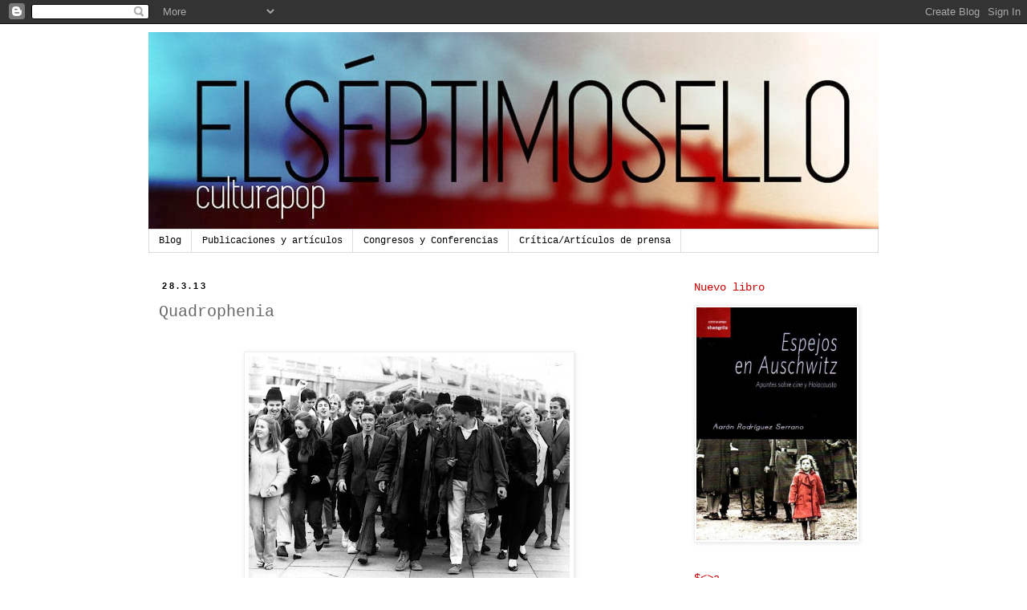

--- FILE ---
content_type: text/html; charset=UTF-8
request_url: http://elseptimosello.blogspot.com/2013/03/quadrophenia.html
body_size: 25618
content:
<!DOCTYPE html>
<html class='v2' dir='ltr' lang='es'>
<head>
<link href='https://www.blogger.com/static/v1/widgets/335934321-css_bundle_v2.css' rel='stylesheet' type='text/css'/>
<meta content='width=1100' name='viewport'/>
<meta content='text/html; charset=UTF-8' http-equiv='Content-Type'/>
<meta content='blogger' name='generator'/>
<link href='http://elseptimosello.blogspot.com/favicon.ico' rel='icon' type='image/x-icon'/>
<link href='http://elseptimosello.blogspot.com/2013/03/quadrophenia.html' rel='canonical'/>
<link rel="alternate" type="application/atom+xml" title="El séptimo sello. Análisis fílmico. - Atom" href="http://elseptimosello.blogspot.com/feeds/posts/default" />
<link rel="alternate" type="application/rss+xml" title="El séptimo sello. Análisis fílmico. - RSS" href="http://elseptimosello.blogspot.com/feeds/posts/default?alt=rss" />
<link rel="service.post" type="application/atom+xml" title="El séptimo sello. Análisis fílmico. - Atom" href="https://www.blogger.com/feeds/7980492/posts/default" />

<link rel="alternate" type="application/atom+xml" title="El séptimo sello. Análisis fílmico. - Atom" href="http://elseptimosello.blogspot.com/feeds/9144713620456773655/comments/default" />
<!--Can't find substitution for tag [blog.ieCssRetrofitLinks]-->
<link href='https://blogger.googleusercontent.com/img/b/R29vZ2xl/AVvXsEj7NVmJhNQdmZB6yiy-DajgkbaGbuFcuYR-5vtUBLQhcayfj3eiUZaE6ZlMN8VYzBjC_KyUoL_FHPD8LbtUAcVfFKOIHWy0NteWucf2pbTHAIe0d195_uSq73oLbeSokEYKzPg/s400/Quadrophenia.jpg' rel='image_src'/>
<meta content='http://elseptimosello.blogspot.com/2013/03/quadrophenia.html' property='og:url'/>
<meta content='Quadrophenia' property='og:title'/>
<meta content='      Cada vez que escucho el Quadrophenia  me obligo a intentar pensar, aunque sea superficialmente, qué pasaba por la cabeza de  Pete Town...' property='og:description'/>
<meta content='https://blogger.googleusercontent.com/img/b/R29vZ2xl/AVvXsEj7NVmJhNQdmZB6yiy-DajgkbaGbuFcuYR-5vtUBLQhcayfj3eiUZaE6ZlMN8VYzBjC_KyUoL_FHPD8LbtUAcVfFKOIHWy0NteWucf2pbTHAIe0d195_uSq73oLbeSokEYKzPg/w1200-h630-p-k-no-nu/Quadrophenia.jpg' property='og:image'/>
<title>El séptimo sello. Análisis fílmico.: Quadrophenia</title>
<style id='page-skin-1' type='text/css'><!--
/*
-----------------------------------------------
Blogger Template Style
Name:     Simple
Designer: Blogger
URL:      www.blogger.com
----------------------------------------------- */
/* Content
----------------------------------------------- */
body {
font: normal normal 13px 'Courier New', Courier, FreeMono, monospace;
color: #666666;
background: #ffffff none repeat scroll top left;
padding: 0 0 0 0;
}
html body .region-inner {
min-width: 0;
max-width: 100%;
width: auto;
}
h2 {
font-size: 22px;
}
a:link {
text-decoration:none;
color: #cc0000;
}
a:visited {
text-decoration:none;
color: #cc0000;
}
a:hover {
text-decoration:underline;
color: #33aaff;
}
.body-fauxcolumn-outer .fauxcolumn-inner {
background: transparent none repeat scroll top left;
_background-image: none;
}
.body-fauxcolumn-outer .cap-top {
position: absolute;
z-index: 1;
height: 400px;
width: 100%;
}
.body-fauxcolumn-outer .cap-top .cap-left {
width: 100%;
background: transparent none repeat-x scroll top left;
_background-image: none;
}
.content-outer {
-moz-box-shadow: 0 0 0 rgba(0, 0, 0, .15);
-webkit-box-shadow: 0 0 0 rgba(0, 0, 0, .15);
-goog-ms-box-shadow: 0 0 0 #333333;
box-shadow: 0 0 0 rgba(0, 0, 0, .15);
margin-bottom: 1px;
}
.content-inner {
padding: 10px 40px;
}
.content-inner {
background-color: #ffffff;
}
/* Header
----------------------------------------------- */
.header-outer {
background: transparent none repeat-x scroll 0 -400px;
_background-image: none;
}
.Header h1 {
font: normal normal 40px 'Courier New', Courier, FreeMono, monospace;
color: #000000;
text-shadow: 0 0 0 rgba(0, 0, 0, .2);
}
.Header h1 a {
color: #000000;
}
.Header .description {
font-size: 18px;
color: #000000;
}
.header-inner .Header .titlewrapper {
padding: 22px 0;
}
.header-inner .Header .descriptionwrapper {
padding: 0 0;
}
/* Tabs
----------------------------------------------- */
.tabs-inner .section:first-child {
border-top: 0 solid #dddddd;
}
.tabs-inner .section:first-child ul {
margin-top: -1px;
border-top: 1px solid #dddddd;
border-left: 1px solid #dddddd;
border-right: 1px solid #dddddd;
}
.tabs-inner .widget ul {
background: #ffffff none repeat-x scroll 0 -800px;
_background-image: none;
border-bottom: 1px solid #dddddd;
margin-top: 0;
margin-left: -30px;
margin-right: -30px;
}
.tabs-inner .widget li a {
display: inline-block;
padding: .6em 1em;
font: normal normal 12px 'Courier New', Courier, FreeMono, monospace;
color: #000000;
border-left: 1px solid #ffffff;
border-right: 1px solid #dddddd;
}
.tabs-inner .widget li:first-child a {
border-left: none;
}
.tabs-inner .widget li.selected a, .tabs-inner .widget li a:hover {
color: #000000;
background-color: #ffffff;
text-decoration: none;
}
/* Columns
----------------------------------------------- */
.main-outer {
border-top: 0 solid transparent;
}
.fauxcolumn-left-outer .fauxcolumn-inner {
border-right: 1px solid transparent;
}
.fauxcolumn-right-outer .fauxcolumn-inner {
border-left: 1px solid transparent;
}
/* Headings
----------------------------------------------- */
div.widget > h2,
div.widget h2.title {
margin: 0 0 1em 0;
font: normal normal 14px 'Courier New', Courier, FreeMono, monospace;
color: #cc0000;
}
/* Widgets
----------------------------------------------- */
.widget .zippy {
color: #999999;
text-shadow: 2px 2px 1px rgba(0, 0, 0, .1);
}
.widget .popular-posts ul {
list-style: none;
}
/* Posts
----------------------------------------------- */
h2.date-header {
font: normal bold 11px Arial, Tahoma, Helvetica, FreeSans, sans-serif;
}
.date-header span {
background-color: #ffffff;
color: #000000;
padding: 0.4em;
letter-spacing: 3px;
margin: inherit;
}
.main-inner {
padding-top: 35px;
padding-bottom: 65px;
}
.main-inner .column-center-inner {
padding: 0 0;
}
.main-inner .column-center-inner .section {
margin: 0 1em;
}
.post {
margin: 0 0 45px 0;
}
h3.post-title, .comments h4 {
font: normal normal 20px 'Courier New', Courier, FreeMono, monospace;
margin: .75em 0 0;
}
.post-body {
font-size: 110%;
line-height: 1.4;
position: relative;
}
.post-body img, .post-body .tr-caption-container, .Profile img, .Image img,
.BlogList .item-thumbnail img {
padding: 2px;
background: #ffffff;
border: 1px solid #eeeeee;
-moz-box-shadow: 1px 1px 5px rgba(0, 0, 0, .1);
-webkit-box-shadow: 1px 1px 5px rgba(0, 0, 0, .1);
box-shadow: 1px 1px 5px rgba(0, 0, 0, .1);
}
.post-body img, .post-body .tr-caption-container {
padding: 5px;
}
.post-body .tr-caption-container {
color: #666666;
}
.post-body .tr-caption-container img {
padding: 0;
background: transparent;
border: none;
-moz-box-shadow: 0 0 0 rgba(0, 0, 0, .1);
-webkit-box-shadow: 0 0 0 rgba(0, 0, 0, .1);
box-shadow: 0 0 0 rgba(0, 0, 0, .1);
}
.post-header {
margin: 0 0 1.5em;
line-height: 1.6;
font-size: 90%;
}
.post-footer {
margin: 20px -2px 0;
padding: 5px 10px;
color: #666666;
background-color: #eeeeee;
border-bottom: 1px solid #eeeeee;
line-height: 1.6;
font-size: 90%;
}
#comments .comment-author {
padding-top: 1.5em;
border-top: 1px solid transparent;
background-position: 0 1.5em;
}
#comments .comment-author:first-child {
padding-top: 0;
border-top: none;
}
.avatar-image-container {
margin: .2em 0 0;
}
#comments .avatar-image-container img {
border: 1px solid #eeeeee;
}
/* Comments
----------------------------------------------- */
.comments .comments-content .icon.blog-author {
background-repeat: no-repeat;
background-image: url([data-uri]);
}
.comments .comments-content .loadmore a {
border-top: 1px solid #999999;
border-bottom: 1px solid #999999;
}
.comments .comment-thread.inline-thread {
background-color: #eeeeee;
}
.comments .continue {
border-top: 2px solid #999999;
}
/* Accents
---------------------------------------------- */
.section-columns td.columns-cell {
border-left: 1px solid transparent;
}
.blog-pager {
background: transparent url(http://www.blogblog.com/1kt/simple/paging_dot.png) repeat-x scroll top center;
}
.blog-pager-older-link, .home-link,
.blog-pager-newer-link {
background-color: #ffffff;
padding: 5px;
}
.footer-outer {
border-top: 1px dashed #bbbbbb;
}
/* Mobile
----------------------------------------------- */
body.mobile  {
background-size: auto;
}
.mobile .body-fauxcolumn-outer {
background: transparent none repeat scroll top left;
}
.mobile .body-fauxcolumn-outer .cap-top {
background-size: 100% auto;
}
.mobile .content-outer {
-webkit-box-shadow: 0 0 3px rgba(0, 0, 0, .15);
box-shadow: 0 0 3px rgba(0, 0, 0, .15);
}
.mobile .tabs-inner .widget ul {
margin-left: 0;
margin-right: 0;
}
.mobile .post {
margin: 0;
}
.mobile .main-inner .column-center-inner .section {
margin: 0;
}
.mobile .date-header span {
padding: 0.1em 10px;
margin: 0 -10px;
}
.mobile h3.post-title {
margin: 0;
}
.mobile .blog-pager {
background: transparent none no-repeat scroll top center;
}
.mobile .footer-outer {
border-top: none;
}
.mobile .main-inner, .mobile .footer-inner {
background-color: #ffffff;
}
.mobile-index-contents {
color: #666666;
}
.mobile-link-button {
background-color: #cc0000;
}
.mobile-link-button a:link, .mobile-link-button a:visited {
color: #ffffff;
}
.mobile .tabs-inner .section:first-child {
border-top: none;
}
.mobile .tabs-inner .PageList .widget-content {
background-color: #ffffff;
color: #000000;
border-top: 1px solid #dddddd;
border-bottom: 1px solid #dddddd;
}
.mobile .tabs-inner .PageList .widget-content .pagelist-arrow {
border-left: 1px solid #dddddd;
}

--></style>
<style id='template-skin-1' type='text/css'><!--
body {
min-width: 990px;
}
.content-outer, .content-fauxcolumn-outer, .region-inner {
min-width: 990px;
max-width: 990px;
_width: 990px;
}
.main-inner .columns {
padding-left: 0px;
padding-right: 260px;
}
.main-inner .fauxcolumn-center-outer {
left: 0px;
right: 260px;
/* IE6 does not respect left and right together */
_width: expression(this.parentNode.offsetWidth -
parseInt("0px") -
parseInt("260px") + 'px');
}
.main-inner .fauxcolumn-left-outer {
width: 0px;
}
.main-inner .fauxcolumn-right-outer {
width: 260px;
}
.main-inner .column-left-outer {
width: 0px;
right: 100%;
margin-left: -0px;
}
.main-inner .column-right-outer {
width: 260px;
margin-right: -260px;
}
#layout {
min-width: 0;
}
#layout .content-outer {
min-width: 0;
width: 800px;
}
#layout .region-inner {
min-width: 0;
width: auto;
}
body#layout div.add_widget {
padding: 8px;
}
body#layout div.add_widget a {
margin-left: 32px;
}
--></style>
<link href='https://www.blogger.com/dyn-css/authorization.css?targetBlogID=7980492&amp;zx=ce058685-c9d9-4f8d-96a9-365461292d11' media='none' onload='if(media!=&#39;all&#39;)media=&#39;all&#39;' rel='stylesheet'/><noscript><link href='https://www.blogger.com/dyn-css/authorization.css?targetBlogID=7980492&amp;zx=ce058685-c9d9-4f8d-96a9-365461292d11' rel='stylesheet'/></noscript>
<meta name='google-adsense-platform-account' content='ca-host-pub-1556223355139109'/>
<meta name='google-adsense-platform-domain' content='blogspot.com'/>

</head>
<body class='loading variant-simplysimple'>
<div class='navbar section' id='navbar' name='Barra de navegación'><div class='widget Navbar' data-version='1' id='Navbar1'><script type="text/javascript">
    function setAttributeOnload(object, attribute, val) {
      if(window.addEventListener) {
        window.addEventListener('load',
          function(){ object[attribute] = val; }, false);
      } else {
        window.attachEvent('onload', function(){ object[attribute] = val; });
      }
    }
  </script>
<div id="navbar-iframe-container"></div>
<script type="text/javascript" src="https://apis.google.com/js/platform.js"></script>
<script type="text/javascript">
      gapi.load("gapi.iframes:gapi.iframes.style.bubble", function() {
        if (gapi.iframes && gapi.iframes.getContext) {
          gapi.iframes.getContext().openChild({
              url: 'https://www.blogger.com/navbar/7980492?po\x3d9144713620456773655\x26origin\x3dhttp://elseptimosello.blogspot.com',
              where: document.getElementById("navbar-iframe-container"),
              id: "navbar-iframe"
          });
        }
      });
    </script><script type="text/javascript">
(function() {
var script = document.createElement('script');
script.type = 'text/javascript';
script.src = '//pagead2.googlesyndication.com/pagead/js/google_top_exp.js';
var head = document.getElementsByTagName('head')[0];
if (head) {
head.appendChild(script);
}})();
</script>
</div></div>
<div class='body-fauxcolumns'>
<div class='fauxcolumn-outer body-fauxcolumn-outer'>
<div class='cap-top'>
<div class='cap-left'></div>
<div class='cap-right'></div>
</div>
<div class='fauxborder-left'>
<div class='fauxborder-right'></div>
<div class='fauxcolumn-inner'>
</div>
</div>
<div class='cap-bottom'>
<div class='cap-left'></div>
<div class='cap-right'></div>
</div>
</div>
</div>
<div class='content'>
<div class='content-fauxcolumns'>
<div class='fauxcolumn-outer content-fauxcolumn-outer'>
<div class='cap-top'>
<div class='cap-left'></div>
<div class='cap-right'></div>
</div>
<div class='fauxborder-left'>
<div class='fauxborder-right'></div>
<div class='fauxcolumn-inner'>
</div>
</div>
<div class='cap-bottom'>
<div class='cap-left'></div>
<div class='cap-right'></div>
</div>
</div>
</div>
<div class='content-outer'>
<div class='content-cap-top cap-top'>
<div class='cap-left'></div>
<div class='cap-right'></div>
</div>
<div class='fauxborder-left content-fauxborder-left'>
<div class='fauxborder-right content-fauxborder-right'></div>
<div class='content-inner'>
<header>
<div class='header-outer'>
<div class='header-cap-top cap-top'>
<div class='cap-left'></div>
<div class='cap-right'></div>
</div>
<div class='fauxborder-left header-fauxborder-left'>
<div class='fauxborder-right header-fauxborder-right'></div>
<div class='region-inner header-inner'>
<div class='header section' id='header' name='Cabecera'><div class='widget Header' data-version='1' id='Header1'>
<div id='header-inner'>
<a href='http://elseptimosello.blogspot.com/' style='display: block'>
<img alt='El séptimo sello. Análisis fílmico.' height='246px; ' id='Header1_headerimg' src='https://blogger.googleusercontent.com/img/b/R29vZ2xl/AVvXsEgA5QJ7AhHD2KneqhNAoaFb-nuEN-_HK89jYgj_FZ049OeUTwhJoSGNVWrDVLMZNZNhU8pf1flDdgENLdITVk_F4azvCxFQz3uKpYfbno4zJk4z-ZBj5-9BLjtukVLtqqSWjZM/s1600/Sello2014+v2.jpg' style='display: block' width='910px; '/>
</a>
</div>
</div></div>
</div>
</div>
<div class='header-cap-bottom cap-bottom'>
<div class='cap-left'></div>
<div class='cap-right'></div>
</div>
</div>
</header>
<div class='tabs-outer'>
<div class='tabs-cap-top cap-top'>
<div class='cap-left'></div>
<div class='cap-right'></div>
</div>
<div class='fauxborder-left tabs-fauxborder-left'>
<div class='fauxborder-right tabs-fauxborder-right'></div>
<div class='region-inner tabs-inner'>
<div class='tabs section' id='crosscol' name='Multicolumnas'><div class='widget PageList' data-version='1' id='PageList1'>
<h2>Cultura pop</h2>
<div class='widget-content'>
<ul>
<li>
<a href='http://elseptimosello.blogspot.com/'>Blog</a>
</li>
<li>
<a href='http://elseptimosello.blogspot.com/p/publicaciones-y-articulos.html'>Publicaciones y artículos</a>
</li>
<li>
<a href='http://elseptimosello.blogspot.com/p/congresos-y-conferencias.html'>Congresos y Conferencias</a>
</li>
<li>
<a href='http://elseptimosello.blogspot.com/p/criticaarticulos-de-prensa.html'>Crítica/Artículos de prensa</a>
</li>
</ul>
<div class='clear'></div>
</div>
</div></div>
<div class='tabs no-items section' id='crosscol-overflow' name='Cross-Column 2'></div>
</div>
</div>
<div class='tabs-cap-bottom cap-bottom'>
<div class='cap-left'></div>
<div class='cap-right'></div>
</div>
</div>
<div class='main-outer'>
<div class='main-cap-top cap-top'>
<div class='cap-left'></div>
<div class='cap-right'></div>
</div>
<div class='fauxborder-left main-fauxborder-left'>
<div class='fauxborder-right main-fauxborder-right'></div>
<div class='region-inner main-inner'>
<div class='columns fauxcolumns'>
<div class='fauxcolumn-outer fauxcolumn-center-outer'>
<div class='cap-top'>
<div class='cap-left'></div>
<div class='cap-right'></div>
</div>
<div class='fauxborder-left'>
<div class='fauxborder-right'></div>
<div class='fauxcolumn-inner'>
</div>
</div>
<div class='cap-bottom'>
<div class='cap-left'></div>
<div class='cap-right'></div>
</div>
</div>
<div class='fauxcolumn-outer fauxcolumn-left-outer'>
<div class='cap-top'>
<div class='cap-left'></div>
<div class='cap-right'></div>
</div>
<div class='fauxborder-left'>
<div class='fauxborder-right'></div>
<div class='fauxcolumn-inner'>
</div>
</div>
<div class='cap-bottom'>
<div class='cap-left'></div>
<div class='cap-right'></div>
</div>
</div>
<div class='fauxcolumn-outer fauxcolumn-right-outer'>
<div class='cap-top'>
<div class='cap-left'></div>
<div class='cap-right'></div>
</div>
<div class='fauxborder-left'>
<div class='fauxborder-right'></div>
<div class='fauxcolumn-inner'>
</div>
</div>
<div class='cap-bottom'>
<div class='cap-left'></div>
<div class='cap-right'></div>
</div>
</div>
<!-- corrects IE6 width calculation -->
<div class='columns-inner'>
<div class='column-center-outer'>
<div class='column-center-inner'>
<div class='main section' id='main' name='Principal'><div class='widget Blog' data-version='1' id='Blog1'>
<div class='blog-posts hfeed'>

          <div class="date-outer">
        
<h2 class='date-header'><span>28.3.13</span></h2>

          <div class="date-posts">
        
<div class='post-outer'>
<div class='post hentry uncustomized-post-template' itemprop='blogPost' itemscope='itemscope' itemtype='http://schema.org/BlogPosting'>
<meta content='https://blogger.googleusercontent.com/img/b/R29vZ2xl/AVvXsEj7NVmJhNQdmZB6yiy-DajgkbaGbuFcuYR-5vtUBLQhcayfj3eiUZaE6ZlMN8VYzBjC_KyUoL_FHPD8LbtUAcVfFKOIHWy0NteWucf2pbTHAIe0d195_uSq73oLbeSokEYKzPg/s400/Quadrophenia.jpg' itemprop='image_url'/>
<meta content='7980492' itemprop='blogId'/>
<meta content='9144713620456773655' itemprop='postId'/>
<a name='9144713620456773655'></a>
<h3 class='post-title entry-title' itemprop='name'>
Quadrophenia
</h3>
<div class='post-header'>
<div class='post-header-line-1'></div>
</div>
<div class='post-body entry-content' id='post-body-9144713620456773655' itemprop='description articleBody'>
<br />
<div class="separator" style="clear: both; text-align: center;">
<a href="https://blogger.googleusercontent.com/img/b/R29vZ2xl/AVvXsEj7NVmJhNQdmZB6yiy-DajgkbaGbuFcuYR-5vtUBLQhcayfj3eiUZaE6ZlMN8VYzBjC_KyUoL_FHPD8LbtUAcVfFKOIHWy0NteWucf2pbTHAIe0d195_uSq73oLbeSokEYKzPg/s1600/Quadrophenia.jpg" imageanchor="1" style="margin-left: 1em; margin-right: 1em;"><img border="0" height="305" src="https://blogger.googleusercontent.com/img/b/R29vZ2xl/AVvXsEj7NVmJhNQdmZB6yiy-DajgkbaGbuFcuYR-5vtUBLQhcayfj3eiUZaE6ZlMN8VYzBjC_KyUoL_FHPD8LbtUAcVfFKOIHWy0NteWucf2pbTHAIe0d195_uSq73oLbeSokEYKzPg/s400/Quadrophenia.jpg" width="400" /></a></div>
<div class="MsoNormal" style="text-align: justify;">
<br /></div>
<div class="MsoNormal" style="text-align: justify;">
Cada vez que escucho el <i>Quadrophenia</i> me obligo a intentar
pensar, aunque sea superficialmente, qué pasaba por la cabeza de<b> Pete
Townshend</b>. Me siento delante de los dos vinilos y clavo la mirada en cada una
de las fotografías, pasando en silencio las páginas con esa concentrada actitud
que parecen exigir las obras sagradas, sin saber por dónde empezar a edificar
el pensamiento, perdido en ese laberinto grisáceo y suburbial de sueños rotos,
cuerpos de mujeres y mantras que se repiten. <i>Quadrophenia</i> es una oración que ocupa cuatro caras, o a lo mejor una bola de cristal a punto de estallar sobre los ojos bien abiertos del vidente. &nbsp;A veces creo que las cuatro
personalidades del protagonista son los cuatro demonios básicos de Occidente y
les escucho emitir tremendísimas carcajadas. En otras ocasiones, me pregunto si
<i>Quadrophenia</i> no es la elegía
definitiva, una reescritura de la oración final de <i>Alexander Nevsky</i> pero entre los cadáveres de la cultura pop,
nuestros cadáveres. El ejército que habría de defendernos de nosotros mismos, de no acabar lobotomizados en la cola de una sucursal de Inditex. En 1973, prácticamente diez años antes de que yo naciera,
los <i>Who</i> ya lo habían dicho todo y me habían regalado una <i>scooter</i> pintada de negro para que me arrojara a todos los océanos.<o:p></o:p></div>
<div class="MsoNormal" style="text-align: justify;">
<br /></div>
<div class="MsoNormal" style="text-align: justify;">
Como
a tantas otras cosas, llegué muy tarde a los <i>Who</i>. Mi epifanía tuvo lugar
mientras escribía la segunda revisión de <i>Apocalipsis
pop!</i> Los tiempos apremiaban y el editor me había mandado ya varios correos
preguntándome por el manuscrito. Ya había terminado toda la sección inicial,
pero notaba que me faltaban piezas. No lo entendí bien hasta que no volví a ver
la película y me topé con la escena en la que los jóvenes <i>mods</i> la liaban parda en una fiesta en la que el resto de asistentes
se empeñaban en escuchar <i>Be my baby</i>.
Aquella fue la secuencia bisagra, la que me permitió comprender que había un
sentimiento de malestar generacional que habría surgido prácticamente en los sesenta y que, cuatro décadas después, yo había
experimentado, muy en lo íntimo cuando en los garitos de la cosa se escuchaba
aquella mierda del <i>Sarandonga</i> y sólo
podía pensar en emborracharme y salir corriendo de allí. Los <i>Who</i> lo habían
visto claro: la frustración total, el odio, la imposibilidad de la redención. No es de extrañar que la batería de <b>Keith Moon</b> suene como un redoble procesionario, un Calanda de pop y anfetas. Yo ni siquiera tenía <i>rockers</i> con los
que abrirme la cabeza a botellazos. Como mucho, mis rivales eran amantes de lo latino que se
sacaban un ADE y señoritas bien de una burguesía de mucho pose que
coleccionaban los discos de <b>Amaia Montero</b>. Rivales, es un decir, porque ellos se encamaban en una endogamia de gente guapa y yo me piraba en mi <i>scooter</i> negra -un vagón de la línea 5- maldiciendo contra Dios y contra los hombres. La línea 5 a finales de los noventa nunca llevó a Brighton, sino a otros pueblos cansados y agotados de la periferia lumpen. Era el comienzo de la Generación Operación Triunfo. Hijos de mil padres, yo os maldigo.</div>
<div class="MsoNormal" style="text-align: justify;">
<br /></div>
<div class="MsoNormal" style="text-align: justify;">
Desde
aquel momento, desde que conecté en lo íntimo con el desastre generacional
escrito por Townshend, he descubierto que todas las generaciones son cíclicas y
autodestructivas, que las fiestas se repiten y las banderas del malestar se
enarbolan siempre en la misma dirección. <i>Quadrophenia</i> está
esperando a más adolescentes furiosos, los amamantará hasta la náusea, hasta la
revelación, hasta el orgasmo con ese <i>crescendo</i>
terrible que supone su Cara D, esa unión casi perfecta de <i>The Sea/Love Reign Over me</i>, la saeta pop total que emitimos los niños
descreídos y cansados de nosotros mismos y de nuestras demandas de goce. Hoy,
las viejas de mi pueblo se preparan para lucir mantilla y manto negros. A mí me
gustaría arrojarme por el balcón gritando que el amor llueve/reina sobre mí,
ofrecer mi cuerpo mártir al deslumbramiento de la cultura popular, decirle al nazareno
que se sigue repitiendo el antimilagro de las soledades y los laberintos.
Townshend, náufrago de irrealidades. San Pete Townshend.<o:p></o:p></div>
<div class="MsoNormal" style="text-align: justify;">
<br /></div>
<div class="MsoNormal" style="text-align: justify;">
Tantos años después, seguiréis sacando los mismos santos a las mismas calles y repitiendo las mismas frases. Por mi parte, os juro que iré en dirección contraria a vuestras plegarias, gritando con todas mis fuerzas: We are the mods, We are the mods, We are, We are, We are the mods. Aunque no me acompañe nadie. Aunque todo sea una revisión gastada de una revisión gastada de una llantina generacional enunciada hace décadas.&nbsp;</div>
<div class="MsoNormal" style="text-align: justify;">
<br /></div>
<div class="MsoNormal" style="text-align: justify;">
We are the mods, cabrones.</div>
<div style='clear: both;'></div>
</div>
<div class='post-footer'>
<div class='post-footer-line post-footer-line-1'>
<span class='post-author vcard'>
</span>
<span class='post-timestamp'>
</span>
<span class='post-comment-link'>
</span>
<span class='post-icons'>
<span class='item-action'>
<a href='https://www.blogger.com/email-post/7980492/9144713620456773655' title='Enviar entrada por correo electrónico'>
<img alt='' class='icon-action' height='13' src='https://resources.blogblog.com/img/icon18_email.gif' width='18'/>
</a>
</span>
<span class='item-control blog-admin pid-948306222'>
<a href='https://www.blogger.com/post-edit.g?blogID=7980492&postID=9144713620456773655&from=pencil' title='Editar entrada'>
<img alt='' class='icon-action' height='18' src='https://resources.blogblog.com/img/icon18_edit_allbkg.gif' width='18'/>
</a>
</span>
</span>
<div class='post-share-buttons goog-inline-block'>
<a class='goog-inline-block share-button sb-email' href='https://www.blogger.com/share-post.g?blogID=7980492&postID=9144713620456773655&target=email' target='_blank' title='Enviar por correo electrónico'><span class='share-button-link-text'>Enviar por correo electrónico</span></a><a class='goog-inline-block share-button sb-blog' href='https://www.blogger.com/share-post.g?blogID=7980492&postID=9144713620456773655&target=blog' onclick='window.open(this.href, "_blank", "height=270,width=475"); return false;' target='_blank' title='Escribe un blog'><span class='share-button-link-text'>Escribe un blog</span></a><a class='goog-inline-block share-button sb-twitter' href='https://www.blogger.com/share-post.g?blogID=7980492&postID=9144713620456773655&target=twitter' target='_blank' title='Compartir en X'><span class='share-button-link-text'>Compartir en X</span></a><a class='goog-inline-block share-button sb-facebook' href='https://www.blogger.com/share-post.g?blogID=7980492&postID=9144713620456773655&target=facebook' onclick='window.open(this.href, "_blank", "height=430,width=640"); return false;' target='_blank' title='Compartir con Facebook'><span class='share-button-link-text'>Compartir con Facebook</span></a><a class='goog-inline-block share-button sb-pinterest' href='https://www.blogger.com/share-post.g?blogID=7980492&postID=9144713620456773655&target=pinterest' target='_blank' title='Compartir en Pinterest'><span class='share-button-link-text'>Compartir en Pinterest</span></a>
</div>
</div>
<div class='post-footer-line post-footer-line-2'>
<span class='post-labels'>
Etiquetas:
<a href='http://elseptimosello.blogspot.com/search/label/Cultura%20Pop' rel='tag'>Cultura Pop</a>,
<a href='http://elseptimosello.blogspot.com/search/label/Quadrophenia' rel='tag'>Quadrophenia</a>,
<a href='http://elseptimosello.blogspot.com/search/label/The%20who' rel='tag'>The who</a>
</span>
</div>
<div class='post-footer-line post-footer-line-3'>
<span class='post-location'>
</span>
</div>
</div>
</div>
<div class='comments' id='comments'>
<a name='comments'></a>
<h4>2 comentarios:</h4>
<div id='Blog1_comments-block-wrapper'>
<dl class='avatar-comment-indent' id='comments-block'>
<dt class='comment-author ' id='c6442238600459532231'>
<a name='c6442238600459532231'></a>
<div class="avatar-image-container vcard"><span dir="ltr"><a href="https://www.blogger.com/profile/06992447135320176971" target="" rel="nofollow" onclick="" class="avatar-hovercard" id="av-6442238600459532231-06992447135320176971"><img src="https://resources.blogblog.com/img/blank.gif" width="35" height="35" class="delayLoad" style="display: none;" longdesc="//blogger.googleusercontent.com/img/b/R29vZ2xl/AVvXsEg4xGpWGgCc5KMdssXQhx1Fxdx9jLlgqh_88sTW6WF2e75IRj_AotJupspe7RwRQ_IpfPuDwF6VHvtHxtnz-d6hhHRETLA7F29YVwx2aIt4AfMbQtviRreTiecOcAMwew/s45-c/IMG-20220207-WA0000.jpg" alt="" title="Llu&iacute;s Bosch">

<noscript><img src="//blogger.googleusercontent.com/img/b/R29vZ2xl/AVvXsEg4xGpWGgCc5KMdssXQhx1Fxdx9jLlgqh_88sTW6WF2e75IRj_AotJupspe7RwRQ_IpfPuDwF6VHvtHxtnz-d6hhHRETLA7F29YVwx2aIt4AfMbQtviRreTiecOcAMwew/s45-c/IMG-20220207-WA0000.jpg" width="35" height="35" class="photo" alt=""></noscript></a></span></div>
<a href='https://www.blogger.com/profile/06992447135320176971' rel='nofollow'>Lluís Bosch</a>
dijo...
</dt>
<dd class='comment-body' id='Blog1_cmt-6442238600459532231'>
<p>
Me acuerdo que después de ver la peli Quadrophenia estuve pensando donde estaba el Brighton barcelonés. Encontré indicios claros y me pareció haberlo identificado.<br />Quizás encontré eso, la semilla de la generación OT.
</p>
</dd>
<dd class='comment-footer'>
<span class='comment-timestamp'>
<a href='http://elseptimosello.blogspot.com/2013/03/quadrophenia.html?showComment=1364642441340#c6442238600459532231' title='comment permalink'>
12:20 p.&#8239;m.
</a>
<span class='item-control blog-admin pid-1995976987'>
<a class='comment-delete' href='https://www.blogger.com/comment/delete/7980492/6442238600459532231' title='Eliminar comentario'>
<img src='https://resources.blogblog.com/img/icon_delete13.gif'/>
</a>
</span>
</span>
</dd>
<dt class='comment-author ' id='c3470794078977025821'>
<a name='c3470794078977025821'></a>
<div class="avatar-image-container avatar-stock"><span dir="ltr"><img src="//resources.blogblog.com/img/blank.gif" width="35" height="35" alt="" title="An&oacute;nimo">

</span></div>
Anónimo
dijo...
</dt>
<dd class='comment-body' id='Blog1_cmt-3470794078977025821'>
<p>
Recuerdo cuando se veían algunos mods españoles en las calles de Madrid,lo absurdo que me parecía que llevaran parkas en un sitio donde llueve tan poco. Una observación. si se quiere, superficial pero reveladora de ese absurdo de disfrazarse para ir contracorriente. Aunque en realidad, esos mods españoles sí que iban de verdad contracorriente al inventarse un mundo mucho más irreal (ser mod en Madrid, años 80) que el de los propios mods ingleses de los años 60
</p>
</dd>
<dd class='comment-footer'>
<span class='comment-timestamp'>
<a href='http://elseptimosello.blogspot.com/2013/03/quadrophenia.html?showComment=1392857282727#c3470794078977025821' title='comment permalink'>
1:48 a.&#8239;m.
</a>
<span class='item-control blog-admin pid-243869712'>
<a class='comment-delete' href='https://www.blogger.com/comment/delete/7980492/3470794078977025821' title='Eliminar comentario'>
<img src='https://resources.blogblog.com/img/icon_delete13.gif'/>
</a>
</span>
</span>
</dd>
</dl>
</div>
<p class='comment-footer'>
<a href='https://www.blogger.com/comment/fullpage/post/7980492/9144713620456773655' onclick=''>Publicar un comentario</a>
</p>
</div>
</div>

        </div></div>
      
</div>
<div class='blog-pager' id='blog-pager'>
<span id='blog-pager-newer-link'>
<a class='blog-pager-newer-link' href='http://elseptimosello.blogspot.com/2013/04/bowie-v-hunky-dory.html' id='Blog1_blog-pager-newer-link' title='Entrada más reciente'>Entrada más reciente</a>
</span>
<span id='blog-pager-older-link'>
<a class='blog-pager-older-link' href='http://elseptimosello.blogspot.com/2013/03/atlantida-film-fest-01-mi-loco-erasmus.html' id='Blog1_blog-pager-older-link' title='Entrada antigua'>Entrada antigua</a>
</span>
<a class='home-link' href='http://elseptimosello.blogspot.com/'>Inicio</a>
</div>
<div class='clear'></div>
<div class='post-feeds'>
<div class='feed-links'>
Suscribirse a:
<a class='feed-link' href='http://elseptimosello.blogspot.com/feeds/9144713620456773655/comments/default' target='_blank' type='application/atom+xml'>Enviar comentarios (Atom)</a>
</div>
</div>
</div></div>
</div>
</div>
<div class='column-left-outer'>
<div class='column-left-inner'>
<aside>
</aside>
</div>
</div>
<div class='column-right-outer'>
<div class='column-right-inner'>
<aside>
<div class='sidebar section' id='sidebar-right-1'><div class='widget Image' data-version='1' id='Image4'>
<h2>Nuevo libro</h2>
<div class='widget-content'>
<a href='http://shangrilaediciones.com/pages/bakery/contracampo-libros-13-126.php'>
<img alt='Nuevo libro' height='290' id='Image4_img' src='https://blogger.googleusercontent.com/img/b/R29vZ2xl/AVvXsEj0vXhMEQCfXsS8omAPiZOe9niEf6W0deZaRv1lhmsI_3mUh6pzEzyLpOhO_8s7kjWufmdNnP-nlHon2_h4Oq7mMvIpHbQSI7wrPjXzqme7cz_lO30o7u3KuXgAGOR_XnsuBPs/s1600/Espejos.jpg' width='200'/>
</a>
<br/>
</div>
<div class='clear'></div>
</div><div class='widget Text' data-version='1' id='Text1'>
<h2 class='title'>$&lt;&gt;a</h2>
<div class='widget-content'>
Investigador y profesor en la Universitat Jaume I. Doctor en Comunicación (Universidad Europea de Madrid), Graduado en Filosofía (UNED), Máster en Historia y Estética de la Cinematografía (Universidad de Valladolid), Máster en Nuevas Tendencias y Procesos de Innovación en Comunicación (Universitat Jaume I - Castellón). Miembro de la Asociación Española de Historiadores del Cine y de la Asociación Trama&amp;Fondo.
</div>
<div class='clear'></div>
</div><div class='widget Followers' data-version='1' id='Followers1'>
<h2 class='title'>Cómplices</h2>
<div class='widget-content'>
<div id='Followers1-wrapper'>
<div style='margin-right:2px;'>
<div><script type="text/javascript" src="https://apis.google.com/js/platform.js"></script>
<div id="followers-iframe-container"></div>
<script type="text/javascript">
    window.followersIframe = null;
    function followersIframeOpen(url) {
      gapi.load("gapi.iframes", function() {
        if (gapi.iframes && gapi.iframes.getContext) {
          window.followersIframe = gapi.iframes.getContext().openChild({
            url: url,
            where: document.getElementById("followers-iframe-container"),
            messageHandlersFilter: gapi.iframes.CROSS_ORIGIN_IFRAMES_FILTER,
            messageHandlers: {
              '_ready': function(obj) {
                window.followersIframe.getIframeEl().height = obj.height;
              },
              'reset': function() {
                window.followersIframe.close();
                followersIframeOpen("https://www.blogger.com/followers/frame/7980492?colors\x3dCgt0cmFuc3BhcmVudBILdHJhbnNwYXJlbnQaByM2NjY2NjYiByNjYzAwMDAqByNmZmZmZmYyByNjYzAwMDA6ByM2NjY2NjZCByNjYzAwMDBKByM5OTk5OTlSByNjYzAwMDBaC3RyYW5zcGFyZW50\x26pageSize\x3d21\x26hl\x3des\x26origin\x3dhttp://elseptimosello.blogspot.com");
              },
              'open': function(url) {
                window.followersIframe.close();
                followersIframeOpen(url);
              }
            }
          });
        }
      });
    }
    followersIframeOpen("https://www.blogger.com/followers/frame/7980492?colors\x3dCgt0cmFuc3BhcmVudBILdHJhbnNwYXJlbnQaByM2NjY2NjYiByNjYzAwMDAqByNmZmZmZmYyByNjYzAwMDA6ByM2NjY2NjZCByNjYzAwMDBKByM5OTk5OTlSByNjYzAwMDBaC3RyYW5zcGFyZW50\x26pageSize\x3d21\x26hl\x3des\x26origin\x3dhttp://elseptimosello.blogspot.com");
  </script></div>
</div>
</div>
<div class='clear'></div>
</div>
</div><div class='widget Image' data-version='1' id='Image1'>
<h2>Libro #01</h2>
<div class='widget-content'>
<a href='http://shangrilaedicionesblog.blogspot.com/2011/09/retratos-de-familia-transitos-del-cine.html'>
<img alt='Libro #01' height='250' id='Image1_img' src='https://blogger.googleusercontent.com/img/b/R29vZ2xl/AVvXsEgfdVRxp2jjq1ZGJKbfoXSN3v-u4s95Jgg7cWS6IPZ1n4l65SlAL_Wt6Swd7ULaVg5RbK1zBED_WrdVLURF1Ei0tyhdOVz5l2vihb-Jc1Azspq71GQ3x7EjaQTveqKvA1tjZjc/s250/portada.jpg' width='177'/>
</a>
<br/>
</div>
<div class='clear'></div>
</div><div class='widget Image' data-version='1' id='Image3'>
<h2>Libro #02</h2>
<div class='widget-content'>
<img alt='Libro #02' height='250' id='Image3_img' src='https://blogger.googleusercontent.com/img/b/R29vZ2xl/AVvXsEhHBJrP-LcyuM2YrHfDul5DUk4C6pIngSsfegIedyiMPJ16c188w-YR0YEBWlquqscGCWUDCt8VVwCnHmVXC0GioBRVxpUJ_GJocfTmsmeIwHpLSUr4mV_3LesSgtChCOcbh_o/s250/Fantasmarecorre.jpg' width='183'/>
<br/>
</div>
<div class='clear'></div>
</div><div class='widget Image' data-version='1' id='Image2'>
<h2>Libro #03</h2>
<div class='widget-content'>
<img alt='Libro #03' height='250' id='Image2_img' src='https://blogger.googleusercontent.com/img/b/R29vZ2xl/AVvXsEhg2Qpeqgrd_2EhoofsUCmYsoquAVclCKJWwSsXsm153ch5fKE6ylYw1fq6B5V83nshBadC8haDLcIwu5d5PMOl8Fi2mu8gyBsskxlPGmq4U3AKKuWBfP7MgZmpWwWHYynzP_U/s250/Apocalipsis+pop.jpg' width='177'/>
<br/>
</div>
<div class='clear'></div>
</div><div class='widget BlogList' data-version='1' id='BlogList1'>
<h2 class='title'>Lector compulsivo</h2>
<div class='widget-content'>
<div class='blog-list-container' id='BlogList1_container'>
<ul id='BlogList1_blogs'>
<li style='display: block;'>
<div class='blog-icon'>
<img data-lateloadsrc='https://lh3.googleusercontent.com/blogger_img_proxy/AEn0k_tqFISgTLGY2R1bVqeRaKexfHCnAn26kmptC0s9KEqCqe-seF0ERbVELIg6AHi_SllbNXqPXQVQgQbQjSNrQwGRrs68fCLy=s16-w16-h16' height='16' width='16'/>
</div>
<div class='blog-content'>
<div class='blog-title'>
<a href='https://kinodelirio.com' target='_blank'>
Kinodelirio</a>
</div>
<div class='item-content'>
<span class='item-title'>
<a href='https://kinodelirio.com/top-wedding-destinations-in-usa.html' target='_blank'>
Pure Romance: The Ultimate Guide to the Top Wedding Destinations in USA for 
Your Fairytale Day
</a>
</span>
<div class='item-time'>
Hace 1 semana
</div>
</div>
</div>
<div style='clear: both;'></div>
</li>
<li style='display: block;'>
<div class='blog-icon'>
<img data-lateloadsrc='https://lh3.googleusercontent.com/blogger_img_proxy/AEn0k_s1X_gXdtaK8vy7yCaBuYXJbuSxdUjlcBvU9xe8befnWXOujt-jaNCwAFXRAkYW7b7T8aGj0Mkd9ZQf-iIKMOXR1Uy-rJDML-yyILVm4uwti9zG5PtdoJwV9yC00PgYfJk=s16-w16-h16' height='16' width='16'/>
</div>
<div class='blog-content'>
<div class='blog-title'>
<a href='http://franciscolopezmartintraductor.blogspot.com/' target='_blank'>
Francisco López Martín, traductor</a>
</div>
<div class='item-content'>
<span class='item-title'>
<a href='http://franciscolopezmartintraductor.blogspot.com/2025/11/el-poble-gitano-contra-el-sistema-mon.html' target='_blank'>
&#171;EL POBLE GITANO CONTRA EL SISTEMA-MÓN&#187;, de Pastora Filigrana (Akal, 2025)
</a>
</span>
<div class='item-time'>
Hace 1 mes
</div>
</div>
</div>
<div style='clear: both;'></div>
</li>
<li style='display: block;'>
<div class='blog-icon'>
<img data-lateloadsrc='https://lh3.googleusercontent.com/blogger_img_proxy/AEn0k_shZhJGJh57xEaMrJQd1XAfI1hNgz1FDyrWwDNP9oP-ByavDd8RNC0vTOpvw8AXlmve099eFHhIW3I8eX3iv6aIV4J05_l2oLTD=s16-w16-h16' height='16' width='16'/>
</div>
<div class='blog-content'>
<div class='blog-title'>
<a href='https://www.skywaspink.com' target='_blank'>
The Sky Was Pink</a>
</div>
<div class='item-content'>
<span class='item-title'>
<a href='https://www.skywaspink.com/guia-de-iniciacion-al-manga-v-josei-el-genero-que-no-se-respeta-por-como-se-cataloga/' target='_blank'>
Guía de iniciación al manga (V) &#8212; Josei: el género que no se respeta por 
cómo se cataloga
</a>
</span>
<div class='item-time'>
Hace 2 meses
</div>
</div>
</div>
<div style='clear: both;'></div>
</li>
<li style='display: block;'>
<div class='blog-icon'>
<img data-lateloadsrc='https://lh3.googleusercontent.com/blogger_img_proxy/AEn0k_vdKxz4ds3tdPVXtdyZszb6xP3H6-SD2J0r3HSKwxVzdTQlhGB4K7y_7xDC4ijrt6elEmjbEU3pyxM209fU6EGYnRH6ntZ_wKDXBtEW=s16-w16-h16' height='16' width='16'/>
</div>
<div class='blog-content'>
<div class='blog-title'>
<a href='https://domingosenchandal.com' target='_blank'>
Domingos en chandal</a>
</div>
<div class='item-content'>
<span class='item-title'>
<a href='https://domingosenchandal.com/2025/09/07/puede-el-representado-hablar/?utm_source=rss&utm_medium=rss&utm_campaign=puede-el-representado-hablar' target='_blank'>
&#191;Puede el representado hablar?
</a>
</span>
<div class='item-time'>
Hace 4 meses
</div>
</div>
</div>
<div style='clear: both;'></div>
</li>
<li style='display: block;'>
<div class='blog-icon'>
<img data-lateloadsrc='https://lh3.googleusercontent.com/blogger_img_proxy/AEn0k_t_v0_b35R07qcsUdk6Uyd9SW1E20rULdN1-YDdtt7ulq1jy9VJpp_pyoBY2cHbuaf2QrUy4a9hVjDuZtJzTgRjDWfoCvrbPXHak7gbMje2eq33FSCkzYsLlRlz=s16-w16-h16' height='16' width='16'/>
</div>
<div class='blog-content'>
<div class='blog-title'>
<a href='http://www.xn--crticaymetacomentario-u7b.net/' target='_blank'>
Crítica y metacomentario</a>
</div>
<div class='item-content'>
<span class='item-title'>
<a href='http://www.xn--crticaymetacomentario-u7b.net/2023_07_01_archive.html#4726698520265544421' target='_blank'>
EDITORIAL (PERSONA)
</a>
</span>
<div class='item-time'>
Hace 2 años
</div>
</div>
</div>
<div style='clear: both;'></div>
</li>
<li style='display: none;'>
<div class='blog-icon'>
<img data-lateloadsrc='https://lh3.googleusercontent.com/blogger_img_proxy/AEn0k_tHD4zNFg4qU-0M0Ugh254i6WuFdlrrAuLI3nLvKKWfIu8euUOO29HKkFgYP7XDNEhUlwxFscFNHBPB7SRMkZtZuZRsdhzHSNFNDQcn4A=s16-w16-h16' height='16' width='16'/>
</div>
<div class='blog-content'>
<div class='blog-title'>
<a href='http://mildimonis.blogspot.com/' target='_blank'>
MIL DEMONIOS</a>
</div>
<div class='item-content'>
<span class='item-title'>
<a href='http://mildimonis.blogspot.com/2023/06/la-muerte-por-250000.html' target='_blank'>
LA MUERTE POR 250.000&#8364;
</a>
</span>
<div class='item-time'>
Hace 2 años
</div>
</div>
</div>
<div style='clear: both;'></div>
</li>
<li style='display: none;'>
<div class='blog-icon'>
<img data-lateloadsrc='https://lh3.googleusercontent.com/blogger_img_proxy/AEn0k_vYT9hcSiJdY11CrCu4bMzMAQXXZbt553O9yFYNJ8AB6nW6362DQ3-KRPQPdGTOPjLbNpV5rBVDP8GEaSdP-EZ1RXbkUzpei2_Pvgu9=s16-w16-h16' height='16' width='16'/>
</div>
<div class='blog-content'>
<div class='blog-title'>
<a href='http://jordidoce.blogspot.com/' target='_blank'>
PERROS EN LA PLAYA</a>
</div>
<div class='item-content'>
<span class='item-title'>
<a href='http://jordidoce.blogspot.com/2022/12/hacia-el-final.html' target='_blank'>
hacia el final
</a>
</span>
<div class='item-time'>
Hace 3 años
</div>
</div>
</div>
<div style='clear: both;'></div>
</li>
<li style='display: none;'>
<div class='blog-icon'>
<img data-lateloadsrc='https://lh3.googleusercontent.com/blogger_img_proxy/AEn0k_vyCMXaprx-tl-JnxVrLFvIRLPJF1rScyUVNhgjXHzgqfX9WPpnDzzmwA5sZYlK2x4Qyj7ynmGmG-gjSaukUfKisi1yCn0VKkQt6zjBjflx7qH_Ee_E6wE=s16-w16-h16' height='16' width='16'/>
</div>
<div class='blog-content'>
<div class='blog-title'>
<a href='http://elmercatdesantantoni.blogspot.com/' target='_blank'>
el mercat de sant antoni</a>
</div>
<div class='item-content'>
<span class='item-title'>
<a href='http://elmercatdesantantoni.blogspot.com/2022/09/boxa-barcelona-als-60.html' target='_blank'>
Boxa a Barcelona als 60&#8217;
</a>
</span>
<div class='item-time'>
Hace 3 años
</div>
</div>
</div>
<div style='clear: both;'></div>
</li>
<li style='display: none;'>
<div class='blog-icon'>
<img data-lateloadsrc='https://lh3.googleusercontent.com/blogger_img_proxy/AEn0k_s-qxkVLXAI7i3Yz_3ROVTTi_OAtJN_q5aXkaajg-b3X6Rmq3xu1iijUZpPbcs6Ar0X0MfJz9GnYe3KJzIHDBdmCOyWUw-fFVbBOIO1rvVLqgYuDw=s16-w16-h16' height='16' width='16'/>
</div>
<div class='blog-content'>
<div class='blog-title'>
<a href='http://www.laescueladelosdomingos.com/' target='_blank'>
La escuela de los domingos</a>
</div>
<div class='item-content'>
<span class='item-title'>
<a href='http://www.laescueladelosdomingos.com/2020/11/el-ultimo-borrador.html' target='_blank'>
El último borrador
</a>
</span>
<div class='item-time'>
Hace 5 años
</div>
</div>
</div>
<div style='clear: both;'></div>
</li>
<li style='display: none;'>
<div class='blog-icon'>
<img data-lateloadsrc='https://lh3.googleusercontent.com/blogger_img_proxy/AEn0k_sfeNLmOcAB8tlpBsUH4MR2r-thdpt23acRnouF3UqKUP8Mvv-VjM1okaFNTOM4xMMQLplIk-sFlC_2QVtsN2ViLZ8dDdAhzvaDXWI=s16-w16-h16' height='16' width='16'/>
</div>
<div class='blog-content'>
<div class='blog-title'>
<a href='https://jassitup.blogspot.com/' target='_blank'>
Jass it up, boys!</a>
</div>
<div class='item-content'>
<span class='item-title'>
<a href='https://jassitup.blogspot.com/2020/02/sweet-emma.html' target='_blank'>
Sweet Emma
</a>
</span>
<div class='item-time'>
Hace 5 años
</div>
</div>
</div>
<div style='clear: both;'></div>
</li>
<li style='display: none;'>
<div class='blog-icon'>
<img data-lateloadsrc='https://lh3.googleusercontent.com/blogger_img_proxy/AEn0k_skqw4MiyPi-U7z5YbeK5763pz6o8M5h5xQbuQeUTmEFxGs73VkanItkCKmUqsle2PQtW0XTUSkMxvv_xo-DoB4MvvKwUo3hSs88l262zgPyaUagv6iug=s16-w16-h16' height='16' width='16'/>
</div>
<div class='blog-content'>
<div class='blog-title'>
<a href='https://filmstudiesforfree.blogspot.com/' target='_blank'>
Film Studies For Free</a>
</div>
<div class='item-content'>
<span class='item-title'>
<a href='https://filmstudiesforfree.blogspot.com/2019/12/afore-ye-go-2019-essential-tributes.html' target='_blank'>
Afore Ye Go, 2019: Essential Tributes (Elsaesser, Wollen, Lindner) Plus 
Favourite-of-the-Year Open Access Resources
</a>
</span>
<div class='item-time'>
Hace 6 años
</div>
</div>
</div>
<div style='clear: both;'></div>
</li>
<li style='display: none;'>
<div class='blog-icon'>
<img data-lateloadsrc='https://lh3.googleusercontent.com/blogger_img_proxy/AEn0k_v3soUQn2KQxDJbhbBZ6Ezq0pZgkuUizY_paQBDZIEcsBTKKcbWUDbMfas_IcwIjd7V9SP0eR7Q8sdHzWD4j9gOWRj5FvGJ0_PhoTk4lg=s16-w16-h16' height='16' width='16'/>
</div>
<div class='blog-content'>
<div class='blog-title'>
<a href='http://jaracalles.blogspot.com/' target='_blank'>
Pink Frost_</a>
</div>
<div class='item-content'>
<span class='item-title'>
<a href='http://jaracalles.blogspot.com/2019/11/40-la-biblioteca-de-gudrun-graf.html' target='_blank'>
[40] La Biblioteca de... Gudrun Graf
</a>
</span>
<div class='item-time'>
Hace 6 años
</div>
</div>
</div>
<div style='clear: both;'></div>
</li>
<li style='display: none;'>
<div class='blog-icon'>
<img data-lateloadsrc='https://lh3.googleusercontent.com/blogger_img_proxy/AEn0k_vAP-Am8oy4PscNyLeA7eYSvmiwLnR-WVa33h9BN4OS3XxILwyL3wU4RaXpx26f8I22mln5WRVU5OUZT6C3IcXgVy-lq8yLLd2Q71yYkf_ysEu9qqFiCbvR_wI9ktM=s16-w16-h16' height='16' width='16'/>
</div>
<div class='blog-content'>
<div class='blog-title'>
<a href='https://cavanenmivivirmimonumento.blogspot.com/' target='_blank'>
Mis palabras vienen de lejos.</a>
</div>
<div class='item-content'>
<span class='item-title'>
<a href='https://cavanenmivivirmimonumento.blogspot.com/2019/11/el-impostor-vuelve-al-paranaso.html' target='_blank'>
El impostor regresa al Paranaso
</a>
</span>
<div class='item-time'>
Hace 6 años
</div>
</div>
</div>
<div style='clear: both;'></div>
</li>
<li style='display: none;'>
<div class='blog-icon'>
<img data-lateloadsrc='https://lh3.googleusercontent.com/blogger_img_proxy/AEn0k_uAAcEubWIHBMqK6hCoV3kx7xafaUd8uvLrz6JBo2oOtgoS1HsVe80tBM5JYZ74KyzfMMK0OCg34YBm4MtDbriI8OQ3XxwVbuKnDm0xPPvmASjFNDZQuYk=s16-w16-h16' height='16' width='16'/>
</div>
<div class='blog-content'>
<div class='blog-title'>
<a href='http://nosemuybienqueesesto.blogspot.com/' target='_blank'>
No se muy bien que es esto</a>
</div>
<div class='item-content'>
<span class='item-title'>
<a href='http://nosemuybienqueesesto.blogspot.com/2019/08/kage-karada-iwa-sombra-cuerpo-roca.html' target='_blank'>
Kage Karada Iwa (sombra cuerpo roca)
</a>
</span>
<div class='item-time'>
Hace 6 años
</div>
</div>
</div>
<div style='clear: both;'></div>
</li>
<li style='display: none;'>
<div class='blog-icon'>
<img data-lateloadsrc='https://lh3.googleusercontent.com/blogger_img_proxy/AEn0k_ukz8Kp0wagvuL_F1ZhgUVRgXIqNodxmagskc2QhkcntoxKouVcPy9COKq7ukBHD5kjNBy5udKGHY68DapLAeQs6n_-9j1-q1Mmlowk=s16-w16-h16' height='16' width='16'/>
</div>
<div class='blog-content'>
<div class='blog-title'>
<a href='http://agirlagun.blogspot.com/' target='_blank'>
Ce petit coup au coeur quand la lumière s'éteint et que le film commence</a>
</div>
<div class='item-content'>
<span class='item-title'>
<a href='http://agirlagun.blogspot.com/2019/06/the-gay-divorcee-mark-sandrich-1934.html' target='_blank'>
The Gay Divorcee (Mark Sandrich, 1934)
</a>
</span>
<div class='item-time'>
Hace 6 años
</div>
</div>
</div>
<div style='clear: both;'></div>
</li>
<li style='display: none;'>
<div class='blog-icon'>
<img data-lateloadsrc='https://lh3.googleusercontent.com/blogger_img_proxy/AEn0k_tPxdPX_TWt6t5LOSWg6vvaIA8oO-zJgq5XIr0vEr5vxwS3IsI3MRp-6dGx2-bjBi4biWAifg4CfRQI7o9eHn28Csow6VN2Yg2rvvd9aQWc0g_V39WeHg=s16-w16-h16' height='16' width='16'/>
</div>
<div class='blog-content'>
<div class='blog-title'>
<a href='https://antirrevisionismo.wordpress.com' target='_blank'>
antirrevisionismo</a>
</div>
<div class='item-content'>
<span class='item-title'>
<a href='https://antirrevisionismo.wordpress.com/2019/06/02/gustav-lombard-un-genocida-en-polonia-y-la-urss-criado-en-los-eeuu/' target='_blank'>
Gustav Lombard, un genocida en Polonia y la URSS criado en los EEUU
</a>
</span>
<div class='item-time'>
Hace 6 años
</div>
</div>
</div>
<div style='clear: both;'></div>
</li>
<li style='display: none;'>
<div class='blog-icon'>
<img data-lateloadsrc='https://lh3.googleusercontent.com/blogger_img_proxy/AEn0k_t7bZ51Q5NtlJ0nSL-sB4zlXnCBdsWVIFoyRsyHcUTGFuUGhCuseAC2vHbBmEzu_xQ7f8fz28F6-z9hYEyledXInbBIANzEmrTIKMhJ=s16-w16-h16' height='16' width='16'/>
</div>
<div class='blog-content'>
<div class='blog-title'>
<a href='https://elansia.wordpress.com' target='_blank'>
El Ansia</a>
</div>
<div class='item-content'>
<span class='item-title'>
<a href='https://elansia.wordpress.com/2019/05/24/la-puerta-secuencias-de-apertura-y-cierre/' target='_blank'>
La puerta: secuencias de apertura y cierre
</a>
</span>
<div class='item-time'>
Hace 6 años
</div>
</div>
</div>
<div style='clear: both;'></div>
</li>
<li style='display: none;'>
<div class='blog-icon'>
<img data-lateloadsrc='https://lh3.googleusercontent.com/blogger_img_proxy/AEn0k_vECiBq0xynY6GVD8sPjsM0jl7Owk_zThiI6e5VjbKv8eUsQ7LfvAygq3CV9tznV-qqDMMqiCstPFLhtMsVfQzXz-Mzd8XcfLW4m91lAmo9P5UcdhZsodOME-A=s16-w16-h16' height='16' width='16'/>
</div>
<div class='blog-content'>
<div class='blog-title'>
<a href='https://lasuficienciadeloobvio.blogspot.com/' target='_blank'>
La suficiencia de lo obvio</a>
</div>
<div class='item-content'>
<span class='item-title'>
<a href='https://lasuficienciadeloobvio.blogspot.com/2019/03/sala-caligari-s08e02-haciendole-sitio.html' target='_blank'>
Sala Caligari S08E02_ Haciéndole sitio al amoR La enunciación acogedora en 
Roma (Alfonso Cuarón, 2018)
</a>
</span>
<div class='item-time'>
Hace 6 años
</div>
</div>
</div>
<div style='clear: both;'></div>
</li>
<li style='display: none;'>
<div class='blog-icon'>
<img data-lateloadsrc='https://lh3.googleusercontent.com/blogger_img_proxy/AEn0k_t6u8gw-iPHPRabGzeP9th2Kmj8SECoDF_f3arfXwicg1AQG18-l6pxfJEeam9-gkOiSiXNrqEQ-DbJv2kxx9nsbNzbBzCVtqR4SnOZJilmY9K511Q=s16-w16-h16' height='16' width='16'/>
</div>
<div class='blog-content'>
<div class='blog-title'>
<a href='http://losidolosolvidados.blogspot.com/' target='_blank'>
Aquellos ídolos olvidados</a>
</div>
<div class='item-content'>
<span class='item-title'>
<a href='http://losidolosolvidados.blogspot.com/2018/11/el-nino-y-el-mundo.html' target='_blank'>
El niño y el mundo
</a>
</span>
<div class='item-time'>
Hace 7 años
</div>
</div>
</div>
<div style='clear: both;'></div>
</li>
<li style='display: none;'>
<div class='blog-icon'>
<img data-lateloadsrc='https://lh3.googleusercontent.com/blogger_img_proxy/AEn0k_sAnZaeTUCoGuooWPYqr3erd_mq5aXsU45Xvy5-YRGXv2IBLSO0j-r0rotCrDMRq8NTuawuWlxrGEVK81D3elBqKRcVVoiUguNpiXFmDT65RK6o=s16-w16-h16' height='16' width='16'/>
</div>
<div class='blog-content'>
<div class='blog-title'>
<a href='http://laprimeramirada.blogspot.com/' target='_blank'>
LA PRIMERA MIRADA</a>
</div>
<div class='item-content'>
<span class='item-title'>
<a href='http://laprimeramirada.blogspot.com/2018/05/madame-b-mieke-bal-y-michelle-williams.html' target='_blank'>
MADAME B (MIEKE BAL Y MICHELLE WILLIAMS GAMAKER, 2014):la denigración de la 
estética en los estudios visuales
</a>
</span>
<div class='item-time'>
Hace 7 años
</div>
</div>
</div>
<div style='clear: both;'></div>
</li>
<li style='display: none;'>
<div class='blog-icon'>
<img data-lateloadsrc='https://lh3.googleusercontent.com/blogger_img_proxy/AEn0k_vaidLKeIZ2ScqJMOj5T-HWTVm3yUk6Wg8kcH9c02S7nMrPLc1cRFldbrnNqEbT0eb6qQCwtfChtmrLnVvjVEM4Q3W184GHZoz6N62-HdBb=s16-w16-h16' height='16' width='16'/>
</div>
<div class='blog-content'>
<div class='blog-title'>
<a href='http://aris-lasegona.blogspot.com/' target='_blank'>
UHF</a>
</div>
<div class='item-content'>
<span class='item-title'>
<a href='http://aris-lasegona.blogspot.com/2018/04/80-anys-d-spirou.html' target='_blank'>
80 anys d' Spirou
</a>
</span>
<div class='item-time'>
Hace 7 años
</div>
</div>
</div>
<div style='clear: both;'></div>
</li>
<li style='display: none;'>
<div class='blog-icon'>
<img data-lateloadsrc='https://lh3.googleusercontent.com/blogger_img_proxy/AEn0k_sbyNNigLvQK5m1rH76qJcytXG-cxcFWNsbbGg-6qzoLqpPCSIhoj_GFnfDqf7XSQJOgfEbc0Xwy03yiGU4guN6ofeUIWKOQf1umFkvDsO4ZMYOklspVA=s16-w16-h16' height='16' width='16'/>
</div>
<div class='blog-content'>
<div class='blog-title'>
<a href='http://lasendaamartillazos.blogspot.com/' target='_blank'>
LA SENDA A MARTILLAZOS</a>
</div>
<div class='item-content'>
<span class='item-title'>
<a href='http://lasendaamartillazos.blogspot.com/2017/07/donde-se-encuentra-la-esperanza.html' target='_blank'>
&#191;Dónde se encuentra la esperanza?
</a>
</span>
<div class='item-time'>
Hace 8 años
</div>
</div>
</div>
<div style='clear: both;'></div>
</li>
<li style='display: none;'>
<div class='blog-icon'>
<img data-lateloadsrc='https://lh3.googleusercontent.com/blogger_img_proxy/AEn0k_vvsXa955M9xKc2_rQhTPLRx10819SHpWuFw6ejx7ltvIl4j1zrNWx1cI9U2ti0dNVKT7s3YLLDA2kGIhQwefdYHhevbgBlkJYjb52SaDKuDw=s16-w16-h16' height='16' width='16'/>
</div>
<div class='blog-content'>
<div class='blog-title'>
<a href='http://pajarodechina.blogspot.com/' target='_blank'>
PÁJARO DE CHINA</a>
</div>
<div class='item-content'>
<span class='item-title'>
<a href='http://pajarodechina.blogspot.com/2016/09/la-comunidad-organizada.html' target='_blank'>
LA COMUNIDAD ORGANIZADA
</a>
</span>
<div class='item-time'>
Hace 9 años
</div>
</div>
</div>
<div style='clear: both;'></div>
</li>
<li style='display: none;'>
<div class='blog-icon'>
<img data-lateloadsrc='https://lh3.googleusercontent.com/blogger_img_proxy/AEn0k_vf8DPwCzv8VOJ36-5nV0ZU6-zAe4EjlOlKtJiT4xDYpLtZtPwVeN1UIzA6PTktxrGniIYfibNhEEGfGx9A8KLNtmWlTmc7Pqr8Ate6oKT4WQ=s16-w16-h16' height='16' width='16'/>
</div>
<div class='blog-content'>
<div class='blog-title'>
<a href='http://barbaralanzat.blogspot.com/' target='_blank'>
- Bárbara Lanzat -</a>
</div>
<div class='item-content'>
<span class='item-title'>
<a href='http://barbaralanzat.blogspot.com/2016/02/like-in-movies-ii.html' target='_blank'>
Like in the movies II
</a>
</span>
<div class='item-time'>
Hace 9 años
</div>
</div>
</div>
<div style='clear: both;'></div>
</li>
<li style='display: none;'>
<div class='blog-icon'>
<img data-lateloadsrc='https://lh3.googleusercontent.com/blogger_img_proxy/AEn0k_uztjizpFRrLXqlwA1dRjQnpwBv-jaD5OJ0e4n4_Iq95qr2UVM3Ma9z8U3U8PR7IFPr9qGkRpVZxs9h-0L8NWveMPpGMpsLVAHhr1TjX7lnOG9-oeiNMw=s16-w16-h16' height='16' width='16'/>
</div>
<div class='blog-content'>
<div class='blog-title'>
<a href='https://miedoalaliteratura.wordpress.com' target='_blank'>
Miedo a la literatura</a>
</div>
<div class='item-content'>
<span class='item-title'>
<a href='https://miedoalaliteratura.wordpress.com/2016/02/01/daniel-cabrera-espinar-1982-2015/' target='_blank'>
Daniel Cabrera Espinar (1982-2015)
</a>
</span>
<div class='item-time'>
Hace 9 años
</div>
</div>
</div>
<div style='clear: both;'></div>
</li>
<li style='display: none;'>
<div class='blog-icon'>
<img data-lateloadsrc='https://lh3.googleusercontent.com/blogger_img_proxy/AEn0k_sdlR3SrnVg5vywDo9zWc-0HY0ElEIJiZyJ5LffZHQ7dkaIjTOqN_wN3YKNX1kebP9OOh4KxWkiAJjA8LOpn66oCzrKYbuOg8i8hpmsz6Pd3w=s16-w16-h16' height='16' width='16'/>
</div>
<div class='blog-content'>
<div class='blog-title'>
<a href='http://culturepopped.blogspot.com/' target='_blank'>
Popped Culture</a>
</div>
<div class='item-content'>
<span class='item-title'>
<a href='http://culturepopped.blogspot.com/2015/12/wizard-of-tarantino.html' target='_blank'>
Wizard Of Tarantino
</a>
</span>
<div class='item-time'>
Hace 10 años
</div>
</div>
</div>
<div style='clear: both;'></div>
</li>
<li style='display: none;'>
<div class='blog-icon'>
<img data-lateloadsrc='https://lh3.googleusercontent.com/blogger_img_proxy/AEn0k_v5_b-S88sxgWTfYydgpYCPTCKsIdaoMIW1FuVKL3CV_tpq6mSNYTv-MG64DggOt1p91LFjesJ-8VwaMsuT1oNC0678FvNiMCZ6eOFuTLnMXmau9bA=s16-w16-h16' height='16' width='16'/>
</div>
<div class='blog-content'>
<div class='blog-title'>
<a href='http://latecnicaludovico.blogspot.com/' target='_blank'>
La técnica Ludovico</a>
</div>
<div class='item-content'>
<span class='item-title'>
<a href='http://latecnicaludovico.blogspot.com/2015/12/el-miedo-y-el-cambio-elecciones.html' target='_blank'>
El miedo y el cambio. Elecciones Generales 2015
</a>
</span>
<div class='item-time'>
Hace 10 años
</div>
</div>
</div>
<div style='clear: both;'></div>
</li>
<li style='display: none;'>
<div class='blog-icon'>
<img data-lateloadsrc='https://lh3.googleusercontent.com/blogger_img_proxy/AEn0k_vPGFYN1cuY7Q6AEvHZPCEtCddzyznEtQlLc2lHJOJ-uaVUwSyuThsn9ReHPKKjv8uD5fWEXsPw6sX0qD5sE0kJMTUx4hc=s16-w16-h16' height='16' width='16'/>
</div>
<div class='blog-content'>
<div class='blog-title'>
<a href='http://lasopadeajo.com' target='_blank'>
La Sopa de Ajo. Música/Sonido/Sociedad</a>
</div>
<div class='item-content'>
<span class='item-title'>
<a href='http://lasopadeajo.com/2015/10/18/black-metal-cuestion-de-poder/' target='_blank'>
Black Metal: cuestión de poder
</a>
</span>
<div class='item-time'>
Hace 10 años
</div>
</div>
</div>
<div style='clear: both;'></div>
</li>
<li style='display: none;'>
<div class='blog-icon'>
<img data-lateloadsrc='https://lh3.googleusercontent.com/blogger_img_proxy/AEn0k_vIxIZTExSjjj_6BCrxrqCmIgs_4EZ2eOgH3XxuVju2lk_bP_V2_mEf861tKzPXEyhYeG6ZVLHaYKLhJQOWFud1Iq-YrLrg276wLqV2RZss4hc=s16-w16-h16' height='16' width='16'/>
</div>
<div class='blog-content'>
<div class='blog-title'>
<a href='http://anitapiesfrios.blogspot.com/' target='_blank'>
Arrebatos</a>
</div>
<div class='item-content'>
<span class='item-title'>
<a href='http://anitapiesfrios.blogspot.com/2015/06/videocuentos-vol-x.html' target='_blank'>
(videocuentos vol. X)
</a>
</span>
<div class='item-time'>
Hace 10 años
</div>
</div>
</div>
<div style='clear: both;'></div>
</li>
<li style='display: none;'>
<div class='blog-icon'>
<img data-lateloadsrc='https://lh3.googleusercontent.com/blogger_img_proxy/AEn0k_t_L1xKJt5vTpXv4l-SqpyaQEwxcfsHm_fw-g3QGAHDiuUrZvVRzJkFXVGONjNz4LehEDrm5yKepnfdDS6VdCexRslTIbKpKygfjK8OkyFD0qIX6ESxBgU=s16-w16-h16' height='16' width='16'/>
</div>
<div class='blog-content'>
<div class='blog-title'>
<a href='http://estudiodelsonidoesnob.blogspot.com/' target='_blank'>
ESTUDIODELSONIDOESNOB</a>
</div>
<div class='item-content'>
<span class='item-title'>
<a href='http://estudiodelsonidoesnob.blogspot.com/2015/04/1967-es-ya-memoria.html' target='_blank'>
1967 es ya memoria
</a>
</span>
<div class='item-time'>
Hace 10 años
</div>
</div>
</div>
<div style='clear: both;'></div>
</li>
<li style='display: none;'>
<div class='blog-icon'>
<img data-lateloadsrc='https://lh3.googleusercontent.com/blogger_img_proxy/AEn0k_uqU7qFaDkosT0XjtOr3I8gJLxKueA3REQHh9KNEZNGVME1ZEu9B5swyK4pUNQ-fMLILuHWEeZJOZn4f_z3NR0a27qSwRyb4QJ92Z5kGVIbTGfCOxbf=s16-w16-h16' height='16' width='16'/>
</div>
<div class='blog-content'>
<div class='blog-title'>
<a href='http://discursospiraticos.blogspot.com/' target='_blank'>
Discursos piráticos</a>
</div>
<div class='item-content'>
<span class='item-title'>
<a href='http://discursospiraticos.blogspot.com/2015/02/smells-like-revenge2.html' target='_blank'>
Smells like revenge
</a>
</span>
<div class='item-time'>
Hace 10 años
</div>
</div>
</div>
<div style='clear: both;'></div>
</li>
<li style='display: none;'>
<div class='blog-icon'>
<img data-lateloadsrc='https://lh3.googleusercontent.com/blogger_img_proxy/AEn0k_tg6il5pCP9xJmWIyjYUu27MayWstgw7JttUDjI4CT3a7tNu3TXd8iqSN5MQtgRleyWPk6r_qJJf1-dUFJcthpHOViwXGbJlwxFwB3nSN51rr_tz_QL6jAMtxB0=s16-w16-h16' height='16' width='16'/>
</div>
<div class='blog-content'>
<div class='blog-title'>
<a href='http://juegodelasdecapitaciones.blogspot.com/' target='_blank'>
JUEGO DE LAS DECAPITACIONES</a>
</div>
<div class='item-content'>
<span class='item-title'>
<a href='http://juegodelasdecapitaciones.blogspot.com/2014/12/luciano-fabro-palacio-de-velazquez_9.html' target='_blank'>
LUCIANO FABRO - Palacio de Velázquez (Madrid)
</a>
</span>
<div class='item-time'>
Hace 11 años
</div>
</div>
</div>
<div style='clear: both;'></div>
</li>
<li style='display: none;'>
<div class='blog-icon'>
<img data-lateloadsrc='https://lh3.googleusercontent.com/blogger_img_proxy/AEn0k_tOn5E_4Dg8dw7LJmuzFLFO9mddyWZVSOpQ8IeugXnMN4-9wM5bj1KkEpGwWn4RNYnAhG3HTmMV-PyS1dwAq4Ih0byCbxXZQ0Ce8PTqabQd_YDT=s16-w16-h16' height='16' width='16'/>
</div>
<div class='blog-content'>
<div class='blog-title'>
<a href='http://pantallapartida.blogspot.com/' target='_blank'>
Pantalla Partida</a>
</div>
<div class='item-content'>
<span class='item-title'>
<a href='http://pantallapartida.blogspot.com/2014/11/the-evil-within-critica.html' target='_blank'>
the evil within - crítica
</a>
</span>
<div class='item-time'>
Hace 11 años
</div>
</div>
</div>
<div style='clear: both;'></div>
</li>
<li style='display: none;'>
<div class='blog-icon'>
<img data-lateloadsrc='https://lh3.googleusercontent.com/blogger_img_proxy/AEn0k_tKm7rrX6cD3TJwyVIEmECViK0Sy6nDAW4Ha6Wlb9duLNFHmrYQg-LYt3UPBInbXfafd0OLoR3UyVfkSEQuz1cLCBSTXm0RkYMYFA=s16-w16-h16' height='16' width='16'/>
</div>
<div class='blog-content'>
<div class='blog-title'>
<a href='http://www.espejopintado.com/' target='_blank'>
Espejo pintado</a>
</div>
<div class='item-content'>
<span class='item-title'>
<a href='http://www.espejopintado.com/2014/11/rompenieves-snowpiercer.html' target='_blank'>
Reflexiones: Rompenieves (Snowpiercer)
</a>
</span>
<div class='item-time'>
Hace 11 años
</div>
</div>
</div>
<div style='clear: both;'></div>
</li>
<li style='display: none;'>
<div class='blog-icon'>
<img data-lateloadsrc='https://lh3.googleusercontent.com/blogger_img_proxy/AEn0k_vAPCey1Btl7FHX2FE8Y7pvrTF1jvMtdIr1OfaXrdW3WpmoOcyt94rVzDH98FjETFq_Zf12nM3xHrsRWqhrKXn1pAGbxvQb-eMR3B856VwEQjkd-YQ=s16-w16-h16' height='16' width='16'/>
</div>
<div class='blog-content'>
<div class='blog-title'>
<a href='http://palabrasencursiva.blogspot.com/' target='_blank'>
Palabras en Cursiva</a>
</div>
<div class='item-content'>
<span class='item-title'>
<a href='http://palabrasencursiva.blogspot.com/2014/09/envios-postales-lenguaje-y-ceniza.html' target='_blank'>
Envíos postales: lenguaje y ceniza
</a>
</span>
<div class='item-time'>
Hace 11 años
</div>
</div>
</div>
<div style='clear: both;'></div>
</li>
<li style='display: none;'>
<div class='blog-icon'>
<img data-lateloadsrc='https://lh3.googleusercontent.com/blogger_img_proxy/AEn0k_s_09P3HLyeceGo7vDGDEX2tTMUlaHHmwP-m1H9td7CB1R1uC4nchS_hu4kHF2yLNtmwPrlsWKx5RN0wCPgD-0z10iGrB7BP1UfwbHiWl3ybzyW4trG=s16-w16-h16' height='16' width='16'/>
</div>
<div class='blog-content'>
<div class='blog-title'>
<a href='https://juventudenmarcha.wordpress.com' target='_blank'>
Juventud en marcha: Análisis del cinematógrafo</a>
</div>
<div class='item-content'>
<span class='item-title'>
<a href='https://juventudenmarcha.wordpress.com/2014/08/22/carta-a-jean-luc-godard/' target='_blank'>
Carta a Jean-Luc Godard
</a>
</span>
<div class='item-time'>
Hace 11 años
</div>
</div>
</div>
<div style='clear: both;'></div>
</li>
<li style='display: none;'>
<div class='blog-icon'>
<img data-lateloadsrc='https://lh3.googleusercontent.com/blogger_img_proxy/AEn0k_urUvQLnVMezw5KEeDELKMgqrGL07Gaso-YRqb9N_rgPTs6kxq6ZvNIOUw4iiNO47UB0Nqe7baeuShWXBY4uMsO4Lea5W6gV8mnaFLCGtlrynwqxigFV6P5BFAU=s16-w16-h16' height='16' width='16'/>
</div>
<div class='blog-content'>
<div class='blog-title'>
<a href='http://pantallapartidaplayingnow.blogspot.com/' target='_blank'>
playing now! by pantallapartida</a>
</div>
<div class='item-content'>
<span class='item-title'>
<a href='http://pantallapartidaplayingnow.blogspot.com/2014/07/watchdogs-ubisoft-montreal-2014-para.html' target='_blank'>
Watch_Dogs (Ubisoft Montreal, 2014) para PlayStation 4
</a>
</span>
<div class='item-time'>
Hace 11 años
</div>
</div>
</div>
<div style='clear: both;'></div>
</li>
<li style='display: none;'>
<div class='blog-icon'>
<img data-lateloadsrc='https://lh3.googleusercontent.com/blogger_img_proxy/AEn0k_tPKHMGcYmAoJ4x5oxDWUGLOccBLMxaIZRerAsY_qsZlu7TRpRNr8AgmvDgn0Vp58a2_svBf92R-KapkFh8oVabeQf7BR6nLJJ2YrPFmrzOFAno5RU=s16-w16-h16' height='16' width='16'/>
</div>
<div class='blog-content'>
<div class='blog-title'>
<a href='https://elcolumnistanet.wordpress.com' target='_blank'>
(título desconocido)</a>
</div>
<div class='item-content'>
<span class='item-title'>
<a href='https://elcolumnistanet.wordpress.com/2014/03/06/el-gotico-a-plena-luz-del-dia/' target='_blank'>
El gótico a plena luz del día
</a>
</span>
<div class='item-time'>
Hace 11 años
</div>
</div>
</div>
<div style='clear: both;'></div>
</li>
<li style='display: none;'>
<div class='blog-icon'>
<img data-lateloadsrc='https://lh3.googleusercontent.com/blogger_img_proxy/AEn0k_vdhljJZXKTfgvVsymHANYDVEqajosM0DN1OKXea3cPInJ7mngvz0YQs4eZJolzEtqO0576nrOayUsqvEmS2PEyw_xOonfGJ3IyBB-m=s16-w16-h16' height='16' width='16'/>
</div>
<div class='blog-content'>
<div class='blog-title'>
<a href='http://riellblvd.blogspot.com/' target='_blank'>
Riell Bulevard</a>
</div>
<div class='item-content'>
<span class='item-title'>
<a href='http://riellblvd.blogspot.com/2013/11/trencadisses-i-reconstruccions.html' target='_blank'>
Trencadisses i reconstruccions
</a>
</span>
<div class='item-time'>
Hace 12 años
</div>
</div>
</div>
<div style='clear: both;'></div>
</li>
<li style='display: none;'>
<div class='blog-icon'>
<img data-lateloadsrc='https://lh3.googleusercontent.com/blogger_img_proxy/AEn0k_sOLyto1xlzrF0UjcuVFnGxPwgUQXjSWqE8Waw5k9JlydclVtl6TAnVElj4qXXhGG1zjhiiDhj8v0mglgxBTJtSfgknG57JD2wRCsdZROWz=s16-w16-h16' height='16' width='16'/>
</div>
<div class='blog-content'>
<div class='blog-title'>
<a href='http://indiecalling.blogspot.com/' target='_blank'>
INDIEcalling</a>
</div>
<div class='item-content'>
<span class='item-title'>
<a href='http://indiecalling.blogspot.com/2013/07/nos-mudamos.html' target='_blank'>
Nos mudamos
</a>
</span>
<div class='item-time'>
Hace 12 años
</div>
</div>
</div>
<div style='clear: both;'></div>
</li>
<li style='display: none;'>
<div class='blog-icon'>
<img data-lateloadsrc='https://lh3.googleusercontent.com/blogger_img_proxy/AEn0k_sj860X9asTG33nMzTxn06h6llg-DPs99q9z6Xc0tIkQycY2Ngw2wilaMtDUrC243wTRHAAV0QQuFp72f-LMAxQwFROb93umrMJobiitozHBZo=s16-w16-h16' height='16' width='16'/>
</div>
<div class='blog-content'>
<div class='blog-title'>
<a href='http://www.hackerscontrazombis.com/' target='_blank'>
De hackers y zombis</a>
</div>
<div class='item-content'>
<span class='item-title'>
<a href='http://www.hackerscontrazombis.com/2013/06/universidad-y-etica-hacker-en-la-rase.html' target='_blank'>
Universidad y ética hacker en la RASE
</a>
</span>
<div class='item-time'>
Hace 12 años
</div>
</div>
</div>
<div style='clear: both;'></div>
</li>
<li style='display: none;'>
<div class='blog-icon'>
<img data-lateloadsrc='https://lh3.googleusercontent.com/blogger_img_proxy/AEn0k_tnQT6F69OEa7txQly3IJwO0yma7cLRqZQFJDXh8TzMNEu_cLiJBZUItCmVsCiq9TvnWdQaNyrWZQoJySwSThPzFbSU5Uo9Mo7567htCA7WExmtQFQR=s16-w16-h16' height='16' width='16'/>
</div>
<div class='blog-content'>
<div class='blog-title'>
<a href='http://silosdiscosoliesen.blogspot.com/' target='_blank'>
Si los Discos Oliesen</a>
</div>
<div class='item-content'>
<span class='item-title'>
<a href='http://silosdiscosoliesen.blogspot.com/2013/03/es-tiempo-de-nisperos.html' target='_blank'>
Es Tiempo de Nísperos
</a>
</span>
<div class='item-time'>
Hace 12 años
</div>
</div>
</div>
<div style='clear: both;'></div>
</li>
<li style='display: none;'>
<div class='blog-icon'>
<img data-lateloadsrc='https://lh3.googleusercontent.com/blogger_img_proxy/AEn0k_sLiENHG_JBIS2w0EYfZGHdX_jDgPL8v6CiEiOnoWOOCm_bs24qJfn0QCzcO6OJm4mwXK3pABtUUTrR2RA3K0RKPCOhNheaKy8MrpQUSdSy7Qo=s16-w16-h16' height='16' width='16'/>
</div>
<div class='blog-content'>
<div class='blog-title'>
<a href='http://kurchatovioblog.blogspot.com/' target='_blank'>
Blog de Kurchatovio</a>
</div>
<div class='item-content'>
<span class='item-title'>
<a href='http://kurchatovioblog.blogspot.com/2013/02/leviatan-o-la-ballena.html' target='_blank'>
Leviatán o la ballena
</a>
</span>
<div class='item-time'>
Hace 12 años
</div>
</div>
</div>
<div style='clear: both;'></div>
</li>
<li style='display: none;'>
<div class='blog-icon'>
<img data-lateloadsrc='https://lh3.googleusercontent.com/blogger_img_proxy/AEn0k_tDfuUsURtbzckWkK_lo3X7cp7b1a9UnQpV57sGPp4M0IhH3XFOe6qo7THhTSzbpsq9TXcVdVNitWY1mfNWtZPFuplQ2G17hsU3JS2bt45QcYYshfkuGHGq=s16-w16-h16' height='16' width='16'/>
</div>
<div class='blog-content'>
<div class='blog-title'>
<a href='http://cafecinema-campanilla.blogspot.com/' target='_blank'>
Café Cinema</a>
</div>
<div class='item-content'>
<span class='item-title'>
<a href='http://cafecinema-campanilla.blogspot.com/2012/10/viral.html' target='_blank'>
Viral
</a>
</span>
<div class='item-time'>
Hace 13 años
</div>
</div>
</div>
<div style='clear: both;'></div>
</li>
<li style='display: none;'>
<div class='blog-icon'>
<img data-lateloadsrc='https://lh3.googleusercontent.com/blogger_img_proxy/AEn0k_vZlmgFYbCRiNtdRzeIag0OQROLpbYRWvJoYf5nTMUnEyof_5lUO40B80VJAyE9B4c-2-Ovo08bcZyLgp9v4gR8NVyiTuQsZWj_Dg=s16-w16-h16' height='16' width='16'/>
</div>
<div class='blog-content'>
<div class='blog-title'>
<a href='http://extancia.blogspot.com/' target='_blank'>
Extancia</a>
</div>
<div class='item-content'>
<span class='item-title'>
<a href='http://extancia.blogspot.com/2010/08/el-pesa-nervios-de-antonin-artaud.html' target='_blank'>
EL PESA-NERVIOS, de Antonin Artaud
</a>
</span>
<div class='item-time'>
Hace 13 años
</div>
</div>
</div>
<div style='clear: both;'></div>
</li>
<li style='display: none;'>
<div class='blog-icon'>
<img data-lateloadsrc='https://lh3.googleusercontent.com/blogger_img_proxy/AEn0k_vKC6Dp4CwnVaee24Tkz1VALVUf5P4R3D-TTRlgyUH1zh5qi0EWCAkoxj_kuCvdHOSySP6QTaISi_-u7J1nTtVLNPQPP5F8QH3EcX1IOfXtPg=s16-w16-h16' height='16' width='16'/>
</div>
<div class='blog-content'>
<div class='blog-title'>
<a href='https://interzona28.wordpress.com' target='_blank'>
interzona28</a>
</div>
<div class='item-content'>
<span class='item-title'>
<a href='https://interzona28.wordpress.com/2012/02/20/los-placeres-oxidados/' target='_blank'>
Los placeres oxidados
</a>
</span>
<div class='item-time'>
Hace 13 años
</div>
</div>
</div>
<div style='clear: both;'></div>
</li>
<li style='display: none;'>
<div class='blog-icon'>
<img data-lateloadsrc='https://lh3.googleusercontent.com/blogger_img_proxy/AEn0k_sR0jdl_6EYPHL5r_hCt054hT1Aib7DbjXmSA-10JRlfdZ_bvvFFYsoMDC67d3aFuWLCxay0ySF98lZpDXd1DmMWMHZ0meANYLFglrmXDprrHxYn0Y7RyFW=s16-w16-h16' height='16' width='16'/>
</div>
<div class='blog-content'>
<div class='blog-title'>
<a href='http://lacriticaespectacular.blogspot.com/' target='_blank'>
LA CRÍTICA ESPECTACULAR</a>
</div>
<div class='item-content'>
<span class='item-title'>
<a href='http://lacriticaespectacular.blogspot.com/2011/11/4-millones-de-euros.html' target='_blank'>
4 MILLONES DE EUROS
</a>
</span>
<div class='item-time'>
Hace 14 años
</div>
</div>
</div>
<div style='clear: both;'></div>
</li>
<li style='display: none;'>
<div class='blog-icon'>
<img data-lateloadsrc='https://lh3.googleusercontent.com/blogger_img_proxy/AEn0k_vsPf-paU7iWtFSmw2ICKlPvc2lwOjxBEMDigtLEub6E1ar0WDZazZSV-WeN19eXyMdO7z5RXQqeS3E_Cxp2QmtKQHeP7FGMA6WheDUTcc=s16-w16-h16' height='16' width='16'/>
</div>
<div class='blog-content'>
<div class='blog-title'>
<a href='http://stalkerfilm.blogspot.com/' target='_blank'>
Pantalla de plata</a>
</div>
<div class='item-content'>
<span class='item-title'>
<a href='http://stalkerfilm.blogspot.com/2010/12/quien-es-jean-luc-godard-hoy-y-porque.html' target='_blank'>
La muerte de la masa
</a>
</span>
<div class='item-time'>
Hace 15 años
</div>
</div>
</div>
<div style='clear: both;'></div>
</li>
<li style='display: none;'>
<div class='blog-icon'>
<img data-lateloadsrc='https://lh3.googleusercontent.com/blogger_img_proxy/AEn0k_vpP4YdKkkQBTFGgQ7_qk-8mTJ_qWgH9IerbI7egkCe5ScsR-cZBCf3CYeF4At199v4XMhLWmYvKBK7bC_bgU8Cs_12aGc=s16-w16-h16' height='16' width='16'/>
</div>
<div class='blog-content'>
<div class='blog-title'>
<a href='http://comunidad.uem.es/uemismore/posts.rss' target='_blank'>
UEM IS MORE</a>
</div>
<div class='item-content'>
<span class='item-title'>
<!--Can't find substitution for tag [item.itemTitle]-->
</span>
<div class='item-time'>
<!--Can't find substitution for tag [item.timePeriodSinceLastUpdate]-->
</div>
</div>
</div>
<div style='clear: both;'></div>
</li>
<li style='display: none;'>
<div class='blog-icon'>
<img data-lateloadsrc='https://lh3.googleusercontent.com/blogger_img_proxy/AEn0k_t1a7TWLuKRl6YApEaGPzgxSPkemOjwtgrk-eDcUyT9sydWX5ZmG2Nh536NbMRPt38lvMIb0LyqE0RUDatcYQ=s16-w16-h16' height='16' width='16'/>
</div>
<div class='blog-content'>
<div class='blog-title'>
<a href='http://muack.es/feed' target='_blank'>
Muack: imagen y comunicación visual</a>
</div>
<div class='item-content'>
<span class='item-title'>
<!--Can't find substitution for tag [item.itemTitle]-->
</span>
<div class='item-time'>
<!--Can't find substitution for tag [item.timePeriodSinceLastUpdate]-->
</div>
</div>
</div>
<div style='clear: both;'></div>
</li>
<li style='display: none;'>
<div class='blog-icon'>
<img data-lateloadsrc='https://lh3.googleusercontent.com/blogger_img_proxy/AEn0k_ur8YyJ-AgPsYAPEh5hCLYoDIbsWw6UfoSYkB5oHBle6aRiom43ra680JUZf993F6zP84AyKV6b1gIRMfRmbrmha8m-K_OYfIB3MO8jOv1O-Zs2acHbVP31eA=s16-w16-h16' height='16' width='16'/>
</div>
<div class='blog-content'>
<div class='blog-title'>
<a href='http://carmengonzalezmagdaleno.blogspot.com/feeds/posts/default' target='_blank'>
NO ME GUSTA</a>
</div>
<div class='item-content'>
<span class='item-title'>
<!--Can't find substitution for tag [item.itemTitle]-->
</span>
<div class='item-time'>
<!--Can't find substitution for tag [item.timePeriodSinceLastUpdate]-->
</div>
</div>
</div>
<div style='clear: both;'></div>
</li>
<li style='display: none;'>
<div class='blog-icon'>
<img data-lateloadsrc='https://lh3.googleusercontent.com/blogger_img_proxy/AEn0k_tVa8YtBj9cn7JWFKhC4BtATvCiZiL5ogd7JYd6-IziCP9tN2Rx1ZNWR-oEHgGNytspbS3GAjwZ5GEY4GV5TPoc5-cuVetC6Sw0eH68kOYUy67ZvY9nTw=s16-w16-h16' height='16' width='16'/>
</div>
<div class='blog-content'>
<div class='blog-title'>
<a href='http://procesionespordentro.blogspot.com/feeds/posts/default' target='_blank'>
procesionespordentro</a>
</div>
<div class='item-content'>
<span class='item-title'>
<!--Can't find substitution for tag [item.itemTitle]-->
</span>
<div class='item-time'>
<!--Can't find substitution for tag [item.timePeriodSinceLastUpdate]-->
</div>
</div>
</div>
<div style='clear: both;'></div>
</li>
<li style='display: none;'>
<div class='blog-icon'>
<img data-lateloadsrc='https://lh3.googleusercontent.com/blogger_img_proxy/AEn0k_s5DhbIfTmNVYFRYYiqgjxtc_erSF2FLd0rU8FwWiQVzBV2BmsDJ1kI3cwxgaOCQh-RsjtBYnF9Fk2-EW3uC6B5csOpPH6FrK4R=s16-w16-h16' height='16' width='16'/>
</div>
<div class='blog-content'>
<div class='blog-title'>
<a href='http://blogs.alfaguara.com/fernandezmallo/feed/' target='_blank'>
El hombre que salió de la tarta</a>
</div>
<div class='item-content'>
<span class='item-title'>
<!--Can't find substitution for tag [item.itemTitle]-->
</span>
<div class='item-time'>
<!--Can't find substitution for tag [item.timePeriodSinceLastUpdate]-->
</div>
</div>
</div>
<div style='clear: both;'></div>
</li>
<li style='display: none;'>
<div class='blog-icon'>
<img data-lateloadsrc='https://lh3.googleusercontent.com/blogger_img_proxy/AEn0k_s9HGK5AEM4V4aDq50RAVIJaIOwsBAFKjedOXX-kSfmHXqvcAl30dtfSn4MzItXwY3Kqv9K8L2wQ0qX4IF8BaJ3UizHgVHHC_TxzAsoGDwtBfw=s16-w16-h16' height='16' width='16'/>
</div>
<div class='blog-content'>
<div class='blog-title'>
<a href='http://metrallamental.wordpress.com/feed/' target='_blank'>
Ventepalmontemanué</a>
</div>
<div class='item-content'>
<span class='item-title'>
<!--Can't find substitution for tag [item.itemTitle]-->
</span>
<div class='item-time'>
<!--Can't find substitution for tag [item.timePeriodSinceLastUpdate]-->
</div>
</div>
</div>
<div style='clear: both;'></div>
</li>
<li style='display: none;'>
<div class='blog-icon'>
<img data-lateloadsrc='https://lh3.googleusercontent.com/blogger_img_proxy/AEn0k_twt0Tydqz69m6cL8AfFfPTMoURO9qYFUWwJiL3xkDhS0FjrbbTL5vYHwfXisbg4tuwPg3wgp7vcmNWM-l19i8adX8b5bvE0luGUkCp_YAbBuXPEeBX5KojXw=s16-w16-h16' height='16' width='16'/>
</div>
<div class='blog-content'>
<div class='blog-title'>
<a href='http://tengobocaynopuedogritar.blogspot.com/feeds/posts/default' target='_blank'>
tengo boca y no puedo gritar</a>
</div>
<div class='item-content'>
<span class='item-title'>
<!--Can't find substitution for tag [item.itemTitle]-->
</span>
<div class='item-time'>
<!--Can't find substitution for tag [item.timePeriodSinceLastUpdate]-->
</div>
</div>
</div>
<div style='clear: both;'></div>
</li>
<li style='display: none;'>
<div class='blog-icon'>
<img data-lateloadsrc='https://lh3.googleusercontent.com/blogger_img_proxy/AEn0k_ui2gDmmMspPw2RUNVYJwCZG9k9z7YxJ3JMyb3m-_MdGHhYLGmy09Edsqvo4KkBoGZvnsDemD8iEeeF2pGhmMnu=s16-w16-h16' height='16' width='16'/>
</div>
<div class='blog-content'>
<div class='blog-title'>
<a href='http://www.abc.es/blogs/comunicacion/feedrss.asp' target='_blank'>
Semper Discentes</a>
</div>
<div class='item-content'>
<span class='item-title'>
<!--Can't find substitution for tag [item.itemTitle]-->
</span>
<div class='item-time'>
<!--Can't find substitution for tag [item.timePeriodSinceLastUpdate]-->
</div>
</div>
</div>
<div style='clear: both;'></div>
</li>
</ul>
<div class='show-option'>
<span id='BlogList1_show-n' style='display: none;'>
<a href='javascript:void(0)' onclick='return false;'>
Mostrar 5
</a>
</span>
<span id='BlogList1_show-all' style='margin-left: 5px;'>
<a href='javascript:void(0)' onclick='return false;'>
Mostrar todo
</a>
</span>
</div>
<div class='clear'></div>
</div>
</div>
</div><div class='widget Label' data-version='1' id='Label1'>
<h2>Etiquetas</h2>
<div class='widget-content cloud-label-widget-content'>
<span class='label-size label-size-5'>
<a dir='ltr' href='http://elseptimosello.blogspot.com/search/label/Holocausto'>Holocausto</a>
<span class='label-count' dir='ltr'>(41)</span>
</span>
<span class='label-size label-size-5'>
<a dir='ltr' href='http://elseptimosello.blogspot.com/search/label/otras%20publicaciones'>otras publicaciones</a>
<span class='label-count' dir='ltr'>(33)</span>
</span>
<span class='label-size label-size-5'>
<a dir='ltr' href='http://elseptimosello.blogspot.com/search/label/Cine%20USA'>Cine USA</a>
<span class='label-count' dir='ltr'>(32)</span>
</span>
<span class='label-size label-size-5'>
<a dir='ltr' href='http://elseptimosello.blogspot.com/search/label/Cultura%20Pop'>Cultura Pop</a>
<span class='label-count' dir='ltr'>(31)</span>
</span>
<span class='label-size label-size-4'>
<a dir='ltr' href='http://elseptimosello.blogspot.com/search/label/An%C3%A1lisis%20f%C3%ADlmico'>Análisis fílmico</a>
<span class='label-count' dir='ltr'>(23)</span>
</span>
<span class='label-size label-size-4'>
<a dir='ltr' href='http://elseptimosello.blogspot.com/search/label/Cr%C3%B3nicas%20del%20Apocalipsis'>Crónicas del Apocalipsis</a>
<span class='label-count' dir='ltr'>(23)</span>
</span>
<span class='label-size label-size-4'>
<a dir='ltr' href='http://elseptimosello.blogspot.com/search/label/Cine%20franc%C3%A9s'>Cine francés</a>
<span class='label-count' dir='ltr'>(21)</span>
</span>
<span class='label-size label-size-4'>
<a dir='ltr' href='http://elseptimosello.blogspot.com/search/label/Pop'>Pop</a>
<span class='label-count' dir='ltr'>(19)</span>
</span>
<span class='label-size label-size-4'>
<a dir='ltr' href='http://elseptimosello.blogspot.com/search/label/Apuntes%20postmo'>Apuntes postmo</a>
<span class='label-count' dir='ltr'>(17)</span>
</span>
<span class='label-size label-size-4'>
<a dir='ltr' href='http://elseptimosello.blogspot.com/search/label/Cine%20espa%C3%B1ol'>Cine español</a>
<span class='label-count' dir='ltr'>(14)</span>
</span>
<span class='label-size label-size-4'>
<a dir='ltr' href='http://elseptimosello.blogspot.com/search/label/Ingmar%20Bergman'>Ingmar Bergman</a>
<span class='label-count' dir='ltr'>(14)</span>
</span>
<span class='label-size label-size-4'>
<a dir='ltr' href='http://elseptimosello.blogspot.com/search/label/David%20Bowie'>David Bowie</a>
<span class='label-count' dir='ltr'>(11)</span>
</span>
<span class='label-size label-size-3'>
<a dir='ltr' href='http://elseptimosello.blogspot.com/search/label/cartas'>cartas</a>
<span class='label-count' dir='ltr'>(10)</span>
</span>
<span class='label-size label-size-3'>
<a dir='ltr' href='http://elseptimosello.blogspot.com/search/label/polaroids'>polaroids</a>
<span class='label-count' dir='ltr'>(10)</span>
</span>
<span class='label-size label-size-3'>
<a dir='ltr' href='http://elseptimosello.blogspot.com/search/label/Hotel%20kid'>Hotel kid</a>
<span class='label-count' dir='ltr'>(9)</span>
</span>
<span class='label-size label-size-3'>
<a dir='ltr' href='http://elseptimosello.blogspot.com/search/label/pornograf%C3%ADa'>pornografía</a>
<span class='label-count' dir='ltr'>(9)</span>
</span>
<span class='label-size label-size-3'>
<a dir='ltr' href='http://elseptimosello.blogspot.com/search/label/Listas'>Listas</a>
<span class='label-count' dir='ltr'>(8)</span>
</span>
<span class='label-size label-size-3'>
<a dir='ltr' href='http://elseptimosello.blogspot.com/search/label/Series'>Series</a>
<span class='label-count' dir='ltr'>(8)</span>
</span>
<span class='label-size label-size-3'>
<a dir='ltr' href='http://elseptimosello.blogspot.com/search/label/An%C3%A1lisis'>Análisis</a>
<span class='label-count' dir='ltr'>(7)</span>
</span>
<span class='label-size label-size-3'>
<a dir='ltr' href='http://elseptimosello.blogspot.com/search/label/Art%C3%ADculos%20y%20publicaciones'>Artículos y publicaciones</a>
<span class='label-count' dir='ltr'>(7)</span>
</span>
<span class='label-size label-size-3'>
<a dir='ltr' href='http://elseptimosello.blogspot.com/search/label/Cine%20Israel%C3%AD'>Cine Israelí</a>
<span class='label-count' dir='ltr'>(7)</span>
</span>
<span class='label-size label-size-3'>
<a dir='ltr' href='http://elseptimosello.blogspot.com/search/label/Cine%20alem%C3%A1n'>Cine alemán</a>
<span class='label-count' dir='ltr'>(7)</span>
</span>
<span class='label-size label-size-3'>
<a dir='ltr' href='http://elseptimosello.blogspot.com/search/label/Israel'>Israel</a>
<span class='label-count' dir='ltr'>(7)</span>
</span>
<span class='label-size label-size-3'>
<a dir='ltr' href='http://elseptimosello.blogspot.com/search/label/Libro'>Libro</a>
<span class='label-count' dir='ltr'>(7)</span>
</span>
<span class='label-size label-size-3'>
<a dir='ltr' href='http://elseptimosello.blogspot.com/search/label/Afterpop'>Afterpop</a>
<span class='label-count' dir='ltr'>(6)</span>
</span>
<span class='label-size label-size-3'>
<a dir='ltr' href='http://elseptimosello.blogspot.com/search/label/Cine%20de%20Terror'>Cine de Terror</a>
<span class='label-count' dir='ltr'>(6)</span>
</span>
<span class='label-size label-size-3'>
<a dir='ltr' href='http://elseptimosello.blogspot.com/search/label/Cine%20extremo%20franc%C3%A9s'>Cine extremo francés</a>
<span class='label-count' dir='ltr'>(6)</span>
</span>
<span class='label-size label-size-3'>
<a dir='ltr' href='http://elseptimosello.blogspot.com/search/label/Lacan'>Lacan</a>
<span class='label-count' dir='ltr'>(6)</span>
</span>
<span class='label-size label-size-3'>
<a dir='ltr' href='http://elseptimosello.blogspot.com/search/label/Lars%20von%20Trier'>Lars von Trier</a>
<span class='label-count' dir='ltr'>(6)</span>
</span>
<span class='label-size label-size-3'>
<a dir='ltr' href='http://elseptimosello.blogspot.com/search/label/Cine%20italiano'>Cine italiano</a>
<span class='label-count' dir='ltr'>(5)</span>
</span>
<span class='label-size label-size-3'>
<a dir='ltr' href='http://elseptimosello.blogspot.com/search/label/Coleccionar%20vinilos'>Coleccionar vinilos</a>
<span class='label-count' dir='ltr'>(5)</span>
</span>
<span class='label-size label-size-3'>
<a dir='ltr' href='http://elseptimosello.blogspot.com/search/label/Fassbinder'>Fassbinder</a>
<span class='label-count' dir='ltr'>(5)</span>
</span>
<span class='label-size label-size-3'>
<a dir='ltr' href='http://elseptimosello.blogspot.com/search/label/carta%20de%20amor'>carta de amor</a>
<span class='label-count' dir='ltr'>(5)</span>
</span>
<span class='label-size label-size-3'>
<a dir='ltr' href='http://elseptimosello.blogspot.com/search/label/universidad'>universidad</a>
<span class='label-count' dir='ltr'>(5)</span>
</span>
<span class='label-size label-size-3'>
<a dir='ltr' href='http://elseptimosello.blogspot.com/search/label/zizek'>zizek</a>
<span class='label-count' dir='ltr'>(5)</span>
</span>
<span class='label-size label-size-2'>
<a dir='ltr' href='http://elseptimosello.blogspot.com/search/label/Antoine%20Doinel'>Antoine Doinel</a>
<span class='label-count' dir='ltr'>(4)</span>
</span>
<span class='label-size label-size-2'>
<a dir='ltr' href='http://elseptimosello.blogspot.com/search/label/Dylan'>Dylan</a>
<span class='label-count' dir='ltr'>(4)</span>
</span>
<span class='label-size label-size-2'>
<a dir='ltr' href='http://elseptimosello.blogspot.com/search/label/Libros%20de%20cine'>Libros de cine</a>
<span class='label-count' dir='ltr'>(4)</span>
</span>
<span class='label-size label-size-2'>
<a dir='ltr' href='http://elseptimosello.blogspot.com/search/label/PROYECTO%20IDA%20pawlikowski'>PROYECTO IDA pawlikowski</a>
<span class='label-count' dir='ltr'>(4)</span>
</span>
<span class='label-size label-size-2'>
<a dir='ltr' href='http://elseptimosello.blogspot.com/search/label/Cine%20Dan%C3%A9s'>Cine Danés</a>
<span class='label-count' dir='ltr'>(3)</span>
</span>
<span class='label-size label-size-2'>
<a dir='ltr' href='http://elseptimosello.blogspot.com/search/label/Cine%20japon%C3%A9s'>Cine japonés</a>
<span class='label-count' dir='ltr'>(3)</span>
</span>
<span class='label-size label-size-2'>
<a dir='ltr' href='http://elseptimosello.blogspot.com/search/label/Russian%20Red'>Russian Red</a>
<span class='label-count' dir='ltr'>(3)</span>
</span>
<span class='label-size label-size-2'>
<a dir='ltr' href='http://elseptimosello.blogspot.com/search/label/cine%20sueco'>cine sueco</a>
<span class='label-count' dir='ltr'>(3)</span>
</span>
<span class='label-size label-size-2'>
<a dir='ltr' href='http://elseptimosello.blogspot.com/search/label/industrias%20culturales'>industrias culturales</a>
<span class='label-count' dir='ltr'>(3)</span>
</span>
<span class='label-size label-size-2'>
<a dir='ltr' href='http://elseptimosello.blogspot.com/search/label/Cine%20brit%C3%A1nico'>Cine británico</a>
<span class='label-count' dir='ltr'>(2)</span>
</span>
<span class='label-size label-size-2'>
<a dir='ltr' href='http://elseptimosello.blogspot.com/search/label/Cine%20coreano'>Cine coreano</a>
<span class='label-count' dir='ltr'>(2)</span>
</span>
<span class='label-size label-size-2'>
<a dir='ltr' href='http://elseptimosello.blogspot.com/search/label/Cine%20ruso'>Cine ruso</a>
<span class='label-count' dir='ltr'>(2)</span>
</span>
<span class='label-size label-size-2'>
<a dir='ltr' href='http://elseptimosello.blogspot.com/search/label/sasha%20grey'>sasha grey</a>
<span class='label-count' dir='ltr'>(2)</span>
</span>
<span class='label-size label-size-1'>
<a dir='ltr' href='http://elseptimosello.blogspot.com/search/label/Cine%20UK'>Cine UK</a>
<span class='label-count' dir='ltr'>(1)</span>
</span>
<span class='label-size label-size-1'>
<a dir='ltr' href='http://elseptimosello.blogspot.com/search/label/Cine%20austr%C3%ADaco'>Cine austríaco</a>
<span class='label-count' dir='ltr'>(1)</span>
</span>
<span class='label-size label-size-1'>
<a dir='ltr' href='http://elseptimosello.blogspot.com/search/label/Cine%20camboyano'>Cine camboyano</a>
<span class='label-count' dir='ltr'>(1)</span>
</span>
<span class='label-size label-size-1'>
<a dir='ltr' href='http://elseptimosello.blogspot.com/search/label/Cine%20canadiense'>Cine canadiense</a>
<span class='label-count' dir='ltr'>(1)</span>
</span>
<span class='label-size label-size-1'>
<a dir='ltr' href='http://elseptimosello.blogspot.com/search/label/Cine%20griego'>Cine griego</a>
<span class='label-count' dir='ltr'>(1)</span>
</span>
<span class='label-size label-size-1'>
<a dir='ltr' href='http://elseptimosello.blogspot.com/search/label/Cine%20n%C3%B3rdico'>Cine nórdico</a>
<span class='label-count' dir='ltr'>(1)</span>
</span>
<div class='clear'></div>
</div>
</div></div>
</aside>
</div>
</div>
</div>
<div style='clear: both'></div>
<!-- columns -->
</div>
<!-- main -->
</div>
</div>
<div class='main-cap-bottom cap-bottom'>
<div class='cap-left'></div>
<div class='cap-right'></div>
</div>
</div>
<footer>
<div class='footer-outer'>
<div class='footer-cap-top cap-top'>
<div class='cap-left'></div>
<div class='cap-right'></div>
</div>
<div class='fauxborder-left footer-fauxborder-left'>
<div class='fauxborder-right footer-fauxborder-right'></div>
<div class='region-inner footer-inner'>
<div class='foot no-items section' id='footer-1'></div>
<table border='0' cellpadding='0' cellspacing='0' class='section-columns columns-2'>
<tbody>
<tr>
<td class='first columns-cell'>
<div class='foot no-items section' id='footer-2-1'></div>
</td>
<td class='columns-cell'>
<div class='foot section' id='footer-2-2'><div class='widget Subscribe' data-version='1' id='Subscribe1'>
<div style='white-space:nowrap'>
<h2 class='title'>Rss</h2>
<div class='widget-content'>
<div class='subscribe-wrapper subscribe-type-POST'>
<div class='subscribe expanded subscribe-type-POST' id='SW_READER_LIST_Subscribe1POST' style='display:none;'>
<div class='top'>
<span class='inner' onclick='return(_SW_toggleReaderList(event, "Subscribe1POST"));'>
<img class='subscribe-dropdown-arrow' src='https://resources.blogblog.com/img/widgets/arrow_dropdown.gif'/>
<img align='absmiddle' alt='' border='0' class='feed-icon' src='https://resources.blogblog.com/img/icon_feed12.png'/>
Entradas
</span>
<div class='feed-reader-links'>
<a class='feed-reader-link' href='https://www.netvibes.com/subscribe.php?url=http%3A%2F%2Felseptimosello.blogspot.com%2Ffeeds%2Fposts%2Fdefault' target='_blank'>
<img src='https://resources.blogblog.com/img/widgets/subscribe-netvibes.png'/>
</a>
<a class='feed-reader-link' href='https://add.my.yahoo.com/content?url=http%3A%2F%2Felseptimosello.blogspot.com%2Ffeeds%2Fposts%2Fdefault' target='_blank'>
<img src='https://resources.blogblog.com/img/widgets/subscribe-yahoo.png'/>
</a>
<a class='feed-reader-link' href='http://elseptimosello.blogspot.com/feeds/posts/default' target='_blank'>
<img align='absmiddle' class='feed-icon' src='https://resources.blogblog.com/img/icon_feed12.png'/>
                  Atom
                </a>
</div>
</div>
<div class='bottom'></div>
</div>
<div class='subscribe' id='SW_READER_LIST_CLOSED_Subscribe1POST' onclick='return(_SW_toggleReaderList(event, "Subscribe1POST"));'>
<div class='top'>
<span class='inner'>
<img class='subscribe-dropdown-arrow' src='https://resources.blogblog.com/img/widgets/arrow_dropdown.gif'/>
<span onclick='return(_SW_toggleReaderList(event, "Subscribe1POST"));'>
<img align='absmiddle' alt='' border='0' class='feed-icon' src='https://resources.blogblog.com/img/icon_feed12.png'/>
Entradas
</span>
</span>
</div>
<div class='bottom'></div>
</div>
</div>
<div class='subscribe-wrapper subscribe-type-PER_POST'>
<div class='subscribe expanded subscribe-type-PER_POST' id='SW_READER_LIST_Subscribe1PER_POST' style='display:none;'>
<div class='top'>
<span class='inner' onclick='return(_SW_toggleReaderList(event, "Subscribe1PER_POST"));'>
<img class='subscribe-dropdown-arrow' src='https://resources.blogblog.com/img/widgets/arrow_dropdown.gif'/>
<img align='absmiddle' alt='' border='0' class='feed-icon' src='https://resources.blogblog.com/img/icon_feed12.png'/>
Comentarios
</span>
<div class='feed-reader-links'>
<a class='feed-reader-link' href='https://www.netvibes.com/subscribe.php?url=http%3A%2F%2Felseptimosello.blogspot.com%2Ffeeds%2F9144713620456773655%2Fcomments%2Fdefault' target='_blank'>
<img src='https://resources.blogblog.com/img/widgets/subscribe-netvibes.png'/>
</a>
<a class='feed-reader-link' href='https://add.my.yahoo.com/content?url=http%3A%2F%2Felseptimosello.blogspot.com%2Ffeeds%2F9144713620456773655%2Fcomments%2Fdefault' target='_blank'>
<img src='https://resources.blogblog.com/img/widgets/subscribe-yahoo.png'/>
</a>
<a class='feed-reader-link' href='http://elseptimosello.blogspot.com/feeds/9144713620456773655/comments/default' target='_blank'>
<img align='absmiddle' class='feed-icon' src='https://resources.blogblog.com/img/icon_feed12.png'/>
                  Atom
                </a>
</div>
</div>
<div class='bottom'></div>
</div>
<div class='subscribe' id='SW_READER_LIST_CLOSED_Subscribe1PER_POST' onclick='return(_SW_toggleReaderList(event, "Subscribe1PER_POST"));'>
<div class='top'>
<span class='inner'>
<img class='subscribe-dropdown-arrow' src='https://resources.blogblog.com/img/widgets/arrow_dropdown.gif'/>
<span onclick='return(_SW_toggleReaderList(event, "Subscribe1PER_POST"));'>
<img align='absmiddle' alt='' border='0' class='feed-icon' src='https://resources.blogblog.com/img/icon_feed12.png'/>
Comentarios
</span>
</span>
</div>
<div class='bottom'></div>
</div>
</div>
<div style='clear:both'></div>
</div>
</div>
<div class='clear'></div>
</div></div>
</td>
</tr>
</tbody>
</table>
<!-- outside of the include in order to lock Attribution widget -->
<div class='foot section' id='footer-3' name='Pie de página'><div class='widget Attribution' data-version='1' id='Attribution1'>
<div class='widget-content' style='text-align: center;'>
Tema Sencillo. Con la tecnología de <a href='https://www.blogger.com' target='_blank'>Blogger</a>.
</div>
<div class='clear'></div>
</div></div>
</div>
</div>
<div class='footer-cap-bottom cap-bottom'>
<div class='cap-left'></div>
<div class='cap-right'></div>
</div>
</div>
</footer>
<!-- content -->
</div>
</div>
<div class='content-cap-bottom cap-bottom'>
<div class='cap-left'></div>
<div class='cap-right'></div>
</div>
</div>
</div>
<script type='text/javascript'>
    window.setTimeout(function() {
        document.body.className = document.body.className.replace('loading', '');
      }, 10);
  </script>

<script type="text/javascript" src="https://www.blogger.com/static/v1/widgets/3845888474-widgets.js"></script>
<script type='text/javascript'>
window['__wavt'] = 'AOuZoY7iCrYUQ3q24EQotiUO3HTxmgsG8Q:1768513886449';_WidgetManager._Init('//www.blogger.com/rearrange?blogID\x3d7980492','//elseptimosello.blogspot.com/2013/03/quadrophenia.html','7980492');
_WidgetManager._SetDataContext([{'name': 'blog', 'data': {'blogId': '7980492', 'title': 'El s\xe9ptimo sello. An\xe1lisis f\xedlmico.', 'url': 'http://elseptimosello.blogspot.com/2013/03/quadrophenia.html', 'canonicalUrl': 'http://elseptimosello.blogspot.com/2013/03/quadrophenia.html', 'homepageUrl': 'http://elseptimosello.blogspot.com/', 'searchUrl': 'http://elseptimosello.blogspot.com/search', 'canonicalHomepageUrl': 'http://elseptimosello.blogspot.com/', 'blogspotFaviconUrl': 'http://elseptimosello.blogspot.com/favicon.ico', 'bloggerUrl': 'https://www.blogger.com', 'hasCustomDomain': false, 'httpsEnabled': true, 'enabledCommentProfileImages': true, 'gPlusViewType': 'FILTERED_POSTMOD', 'adultContent': false, 'analyticsAccountNumber': '', 'encoding': 'UTF-8', 'locale': 'es', 'localeUnderscoreDelimited': 'es', 'languageDirection': 'ltr', 'isPrivate': false, 'isMobile': false, 'isMobileRequest': false, 'mobileClass': '', 'isPrivateBlog': false, 'isDynamicViewsAvailable': true, 'feedLinks': '\x3clink rel\x3d\x22alternate\x22 type\x3d\x22application/atom+xml\x22 title\x3d\x22El s\xe9ptimo sello. An\xe1lisis f\xedlmico. - Atom\x22 href\x3d\x22http://elseptimosello.blogspot.com/feeds/posts/default\x22 /\x3e\n\x3clink rel\x3d\x22alternate\x22 type\x3d\x22application/rss+xml\x22 title\x3d\x22El s\xe9ptimo sello. An\xe1lisis f\xedlmico. - RSS\x22 href\x3d\x22http://elseptimosello.blogspot.com/feeds/posts/default?alt\x3drss\x22 /\x3e\n\x3clink rel\x3d\x22service.post\x22 type\x3d\x22application/atom+xml\x22 title\x3d\x22El s\xe9ptimo sello. An\xe1lisis f\xedlmico. - Atom\x22 href\x3d\x22https://www.blogger.com/feeds/7980492/posts/default\x22 /\x3e\n\n\x3clink rel\x3d\x22alternate\x22 type\x3d\x22application/atom+xml\x22 title\x3d\x22El s\xe9ptimo sello. An\xe1lisis f\xedlmico. - Atom\x22 href\x3d\x22http://elseptimosello.blogspot.com/feeds/9144713620456773655/comments/default\x22 /\x3e\n', 'meTag': '', 'adsenseHostId': 'ca-host-pub-1556223355139109', 'adsenseHasAds': false, 'adsenseAutoAds': false, 'boqCommentIframeForm': true, 'loginRedirectParam': '', 'view': '', 'dynamicViewsCommentsSrc': '//www.blogblog.com/dynamicviews/4224c15c4e7c9321/js/comments.js', 'dynamicViewsScriptSrc': '//www.blogblog.com/dynamicviews/877a97a3d306fbc3', 'plusOneApiSrc': 'https://apis.google.com/js/platform.js', 'disableGComments': true, 'interstitialAccepted': false, 'sharing': {'platforms': [{'name': 'Obtener enlace', 'key': 'link', 'shareMessage': 'Obtener enlace', 'target': ''}, {'name': 'Facebook', 'key': 'facebook', 'shareMessage': 'Compartir en Facebook', 'target': 'facebook'}, {'name': 'Escribe un blog', 'key': 'blogThis', 'shareMessage': 'Escribe un blog', 'target': 'blog'}, {'name': 'X', 'key': 'twitter', 'shareMessage': 'Compartir en X', 'target': 'twitter'}, {'name': 'Pinterest', 'key': 'pinterest', 'shareMessage': 'Compartir en Pinterest', 'target': 'pinterest'}, {'name': 'Correo electr\xf3nico', 'key': 'email', 'shareMessage': 'Correo electr\xf3nico', 'target': 'email'}], 'disableGooglePlus': true, 'googlePlusShareButtonWidth': 0, 'googlePlusBootstrap': '\x3cscript type\x3d\x22text/javascript\x22\x3ewindow.___gcfg \x3d {\x27lang\x27: \x27es\x27};\x3c/script\x3e'}, 'hasCustomJumpLinkMessage': false, 'jumpLinkMessage': 'Leer m\xe1s', 'pageType': 'item', 'postId': '9144713620456773655', 'postImageThumbnailUrl': 'https://blogger.googleusercontent.com/img/b/R29vZ2xl/AVvXsEj7NVmJhNQdmZB6yiy-DajgkbaGbuFcuYR-5vtUBLQhcayfj3eiUZaE6ZlMN8VYzBjC_KyUoL_FHPD8LbtUAcVfFKOIHWy0NteWucf2pbTHAIe0d195_uSq73oLbeSokEYKzPg/s72-c/Quadrophenia.jpg', 'postImageUrl': 'https://blogger.googleusercontent.com/img/b/R29vZ2xl/AVvXsEj7NVmJhNQdmZB6yiy-DajgkbaGbuFcuYR-5vtUBLQhcayfj3eiUZaE6ZlMN8VYzBjC_KyUoL_FHPD8LbtUAcVfFKOIHWy0NteWucf2pbTHAIe0d195_uSq73oLbeSokEYKzPg/s400/Quadrophenia.jpg', 'pageName': 'Quadrophenia', 'pageTitle': 'El s\xe9ptimo sello. An\xe1lisis f\xedlmico.: Quadrophenia'}}, {'name': 'features', 'data': {}}, {'name': 'messages', 'data': {'edit': 'Editar', 'linkCopiedToClipboard': 'El enlace se ha copiado en el Portapapeles.', 'ok': 'Aceptar', 'postLink': 'Enlace de la entrada'}}, {'name': 'template', 'data': {'name': 'Simple', 'localizedName': 'Sencillo', 'isResponsive': false, 'isAlternateRendering': false, 'isCustom': false, 'variant': 'simplysimple', 'variantId': 'simplysimple'}}, {'name': 'view', 'data': {'classic': {'name': 'classic', 'url': '?view\x3dclassic'}, 'flipcard': {'name': 'flipcard', 'url': '?view\x3dflipcard'}, 'magazine': {'name': 'magazine', 'url': '?view\x3dmagazine'}, 'mosaic': {'name': 'mosaic', 'url': '?view\x3dmosaic'}, 'sidebar': {'name': 'sidebar', 'url': '?view\x3dsidebar'}, 'snapshot': {'name': 'snapshot', 'url': '?view\x3dsnapshot'}, 'timeslide': {'name': 'timeslide', 'url': '?view\x3dtimeslide'}, 'isMobile': false, 'title': 'Quadrophenia', 'description': '      Cada vez que escucho el Quadrophenia  me obligo a intentar pensar, aunque sea superficialmente, qu\xe9 pasaba por la cabeza de  Pete Town...', 'featuredImage': 'https://blogger.googleusercontent.com/img/b/R29vZ2xl/AVvXsEj7NVmJhNQdmZB6yiy-DajgkbaGbuFcuYR-5vtUBLQhcayfj3eiUZaE6ZlMN8VYzBjC_KyUoL_FHPD8LbtUAcVfFKOIHWy0NteWucf2pbTHAIe0d195_uSq73oLbeSokEYKzPg/s400/Quadrophenia.jpg', 'url': 'http://elseptimosello.blogspot.com/2013/03/quadrophenia.html', 'type': 'item', 'isSingleItem': true, 'isMultipleItems': false, 'isError': false, 'isPage': false, 'isPost': true, 'isHomepage': false, 'isArchive': false, 'isLabelSearch': false, 'postId': 9144713620456773655}}]);
_WidgetManager._RegisterWidget('_NavbarView', new _WidgetInfo('Navbar1', 'navbar', document.getElementById('Navbar1'), {}, 'displayModeFull'));
_WidgetManager._RegisterWidget('_HeaderView', new _WidgetInfo('Header1', 'header', document.getElementById('Header1'), {}, 'displayModeFull'));
_WidgetManager._RegisterWidget('_PageListView', new _WidgetInfo('PageList1', 'crosscol', document.getElementById('PageList1'), {'title': 'Cultura pop', 'links': [{'isCurrentPage': false, 'href': 'http://elseptimosello.blogspot.com/', 'title': 'Blog'}, {'isCurrentPage': false, 'href': 'http://elseptimosello.blogspot.com/p/publicaciones-y-articulos.html', 'id': '804569454883237581', 'title': 'Publicaciones y art\xedculos'}, {'isCurrentPage': false, 'href': 'http://elseptimosello.blogspot.com/p/congresos-y-conferencias.html', 'id': '7848524404392636298', 'title': 'Congresos y Conferencias'}, {'isCurrentPage': false, 'href': 'http://elseptimosello.blogspot.com/p/criticaarticulos-de-prensa.html', 'id': '6057409944364546682', 'title': 'Cr\xedtica/Art\xedculos de prensa'}], 'mobile': false, 'showPlaceholder': true, 'hasCurrentPage': false}, 'displayModeFull'));
_WidgetManager._RegisterWidget('_BlogView', new _WidgetInfo('Blog1', 'main', document.getElementById('Blog1'), {'cmtInteractionsEnabled': false, 'lightboxEnabled': true, 'lightboxModuleUrl': 'https://www.blogger.com/static/v1/jsbin/2700948682-lbx__es.js', 'lightboxCssUrl': 'https://www.blogger.com/static/v1/v-css/828616780-lightbox_bundle.css'}, 'displayModeFull'));
_WidgetManager._RegisterWidget('_ImageView', new _WidgetInfo('Image4', 'sidebar-right-1', document.getElementById('Image4'), {'resize': true}, 'displayModeFull'));
_WidgetManager._RegisterWidget('_TextView', new _WidgetInfo('Text1', 'sidebar-right-1', document.getElementById('Text1'), {}, 'displayModeFull'));
_WidgetManager._RegisterWidget('_FollowersView', new _WidgetInfo('Followers1', 'sidebar-right-1', document.getElementById('Followers1'), {}, 'displayModeFull'));
_WidgetManager._RegisterWidget('_ImageView', new _WidgetInfo('Image1', 'sidebar-right-1', document.getElementById('Image1'), {'resize': false}, 'displayModeFull'));
_WidgetManager._RegisterWidget('_ImageView', new _WidgetInfo('Image3', 'sidebar-right-1', document.getElementById('Image3'), {'resize': false}, 'displayModeFull'));
_WidgetManager._RegisterWidget('_ImageView', new _WidgetInfo('Image2', 'sidebar-right-1', document.getElementById('Image2'), {'resize': false}, 'displayModeFull'));
_WidgetManager._RegisterWidget('_BlogListView', new _WidgetInfo('BlogList1', 'sidebar-right-1', document.getElementById('BlogList1'), {'numItemsToShow': 5, 'totalItems': 56}, 'displayModeFull'));
_WidgetManager._RegisterWidget('_LabelView', new _WidgetInfo('Label1', 'sidebar-right-1', document.getElementById('Label1'), {}, 'displayModeFull'));
_WidgetManager._RegisterWidget('_SubscribeView', new _WidgetInfo('Subscribe1', 'footer-2-2', document.getElementById('Subscribe1'), {}, 'displayModeFull'));
_WidgetManager._RegisterWidget('_AttributionView', new _WidgetInfo('Attribution1', 'footer-3', document.getElementById('Attribution1'), {}, 'displayModeFull'));
</script>
</body>
</html>